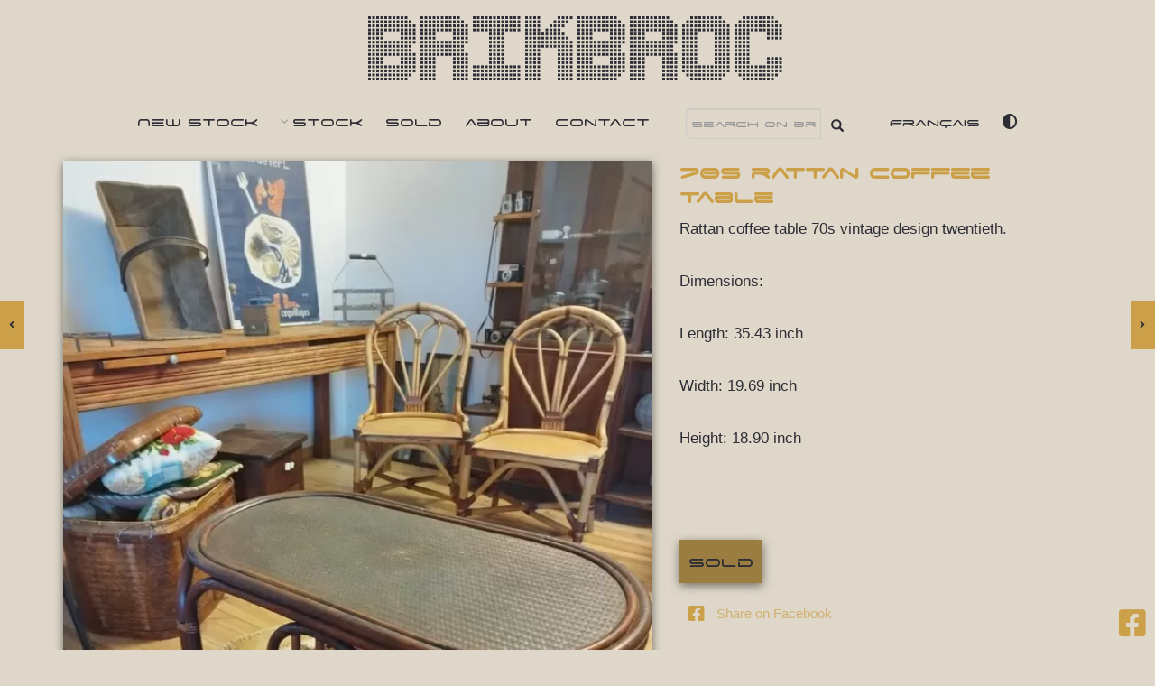

--- FILE ---
content_type: text/html; charset=UTF-8
request_url: https://www.brikbroc.com/furniture/70s-rattan-coffee-table
body_size: 13028
content:
<!DOCTYPE html>
<html lang="en" class="">

<head itemscope itemtype="https://schema.org/WebSite">
    <script async src="https://www.googletagmanager.com/gtag/js?id=G-SX2Z5HPGH2" type="e413e081d1c9d5d8db8f715e-text/javascript">
    </script>
    <script type="e413e081d1c9d5d8db8f715e-text/javascript">
    window.dataLayer = window.dataLayer || [];

    function gtag() {
        dataLayer.push(arguments);
    }
    gtag('js', new Date());

    gtag('config', 'G-SX2Z5HPGH2');
    </script>
    <script async src="https://static.brikbroc.com/js/riveted.min.js" type="e413e081d1c9d5d8db8f715e-text/javascript">
    </script>

    <meta charset="utf-8">
    <meta http-equiv="X-UA-Compatible" content="IE=edge">
    <meta name="viewport" content="width=device-width, initial-scale=1">
    <meta name="revisit-after" content="1 days">
    <meta name="expires" content="Thu, 29 Jan 2026 10:15:17">

    <meta name="robots" content="NOODP">

    <!-- Chrome, Firefox OS and Opera -->
    <meta name="theme-color" content="#cba049">
    <!-- Windows Phone -->
    <meta name="msapplication-navbutton-color" content="#cba049">
    <!-- iOS Safari -->
    <meta name="apple-mobile-web-app-status-bar-style"
        content="#cba049">

    <!-- for Google -->
    <meta name="description" content="70s rattan coffee table -  Rattan coffee table 70s vintage design twentieth.    Dimensions:    Length: 35.43 inch    Width: 19.69 inch    Height: 18.90 inch " />
    <meta name="keywords" content="vintage coffee table, rattan coffee table, old rattan coffee table, Flea market, obnline Flea market, antique dealer, collections, catering, local creations, succession, storage, empty house" />

    <meta name="author" content="Brikbroc" />
    <meta name="copyright" content="https://www.brikbroc.com" />
    <meta name="application-name" content="https://www.brikbroc.com" />

    <!-- for Facebook -->
    <meta property="fb:app_id" content="1201329286545185" />    <meta property="og:title" content="70s rattan coffee table - Furniture | Brikbroc, online flea market" />
    <meta property="og:type" content="product" />
    <meta property="og:image" content="https://www.brikbroc.com/images/70s-rattan-coffee-table.jpg" />
    <meta property="og:image:url" content="https://www.brikbroc.com/product/70s-rattan-coffee-table" />
    <meta property="og:url" content="https://www.brikbroc.com/furniture/70s-rattan-coffee-table" />
    <meta property="og:description" content="70s rattan coffee table -  Rattan coffee table 70s vintage design twentieth.    Dimensions:    Length: 35.43 inch    Width: 19.69 inch    Height: 18.90 inch " />
    <meta property="og:locale" content="en" />

    <!-- for Twitter -->
    <meta name="twitter:card" content="summary" />
    <meta name="twitter:title" content="70s rattan coffee table - Furniture | Brikbroc, online flea market" />
    <meta name="twitter:description" content="70s rattan coffee table -  Rattan coffee table 70s vintage design twentieth.    Dimensions:    Length: 35.43 inch    Width: 19.69 inch    Height: 18.90 inch " />
    <meta name="twitter:image" content="https://www.brikbroc.com/images/70s-rattan-coffee-table.jpg" />

    <meta itemprop="url" content="https://www.brikbroc.com/furniture/70s-rattan-coffee-table">


    <title>70s rattan coffee table - Furniture | Brikbroc, online flea market</title>
    <style>
    html {
        font-family: sans-serif;
        -webkit-text-size-adjust: 100%;
        -ms-text-size-adjust: 100%
    }

    body {
        margin: 0
    }

    figcaption,
    figure,
    header,
    nav,
    section {
        display: block
    }

    a {
        background-color: transparent
    }

    h1 {
        margin: .67em 0;
        font-size: 2em
    }

    img {
        border: 0
    }

    figure {
        margin: 1em 40px
    }

    button,
    input {
        margin: 0;
        font: inherit;
        color: inherit
    }

    button {
        overflow: visible
    }

    button {
        text-transform: none
    }

    button {
        -webkit-appearance: button
    }

    button::-moz-focus-inner,
    input::-moz-focus-inner {
        padding: 0;
        border: 0
    }

    input {
        line-height: normal
    }

    @font-face {
        font-family: 'Glyphicons Halflings';
        src: url(https://static.brikbroc.fr/fonts/glyphicons-halflings-regular.eot);
        src: url(https://static.brikbroc.fr/fonts/glyphicons-halflings-regular.eot?#iefix) format('embedded-opentype'), url(https://static.brikbroc.fr/fonts/glyphicons-halflings-regular.woff2) format('woff2'), url(https://static.brikbroc.fr/fonts/glyphicons-halflings-regular.woff) format('woff'), url(https://static.brikbroc.fr/fonts/glyphicons-halflings-regular.ttf) format('truetype'), url(https://static.brikbroc.fr/fonts/glyphicons-halflings-regular.svg#glyphicons_halflingsregular) format('svg')
    }

    .glyphicon {
        position: relative;
        top: 1px;
        display: inline-block;
        font-family: 'Glyphicons Halflings';
        font-style: normal;
        font-weight: 400;
        line-height: 1;
        -webkit-font-smoothing: antialiased;
        -moz-osx-font-smoothing: grayscale
    }

    .glyphicon-search:before {
        content: "\e003"
    }

    * {
        -webkit-box-sizing: border-box;
        -moz-box-sizing: border-box;
        box-sizing: border-box
    }

    :after,
    :before {
        -webkit-box-sizing: border-box;
        -moz-box-sizing: border-box;
        box-sizing: border-box
    }

    html {
        font-size: 10px
    }

    body {
        font-family: "Helvetica Neue", Helvetica, Arial, sans-serif;
        font-size: 14px;
        line-height: 1.42857143;
        color: #333;
        background-color: #fff
    }

    button,
    input {
        font-family: inherit;
        font-size: inherit;
        line-height: inherit
    }

    a {
        color: #337ab7;
        text-decoration: none
    }

    figure {
        margin: 0
    }

    img {
        vertical-align: middle
    }

    h1,
    h2 {
        font-family: inherit;
        font-weight: 500;
        line-height: 1.1;
        color: inherit
    }

    h1,
    h2 {
        margin-top: 20px;
        margin-bottom: 10px
    }

    h1 {
        font-size: 36px
    }

    h2 {
        font-size: 30px
    }

    p {
        margin: 0 0 10px
    }

    ul {
        margin-top: 0;
        margin-bottom: 10px
    }

    ul ul {
        margin-bottom: 0
    }

    .container {
        padding-right: 15px;
        padding-left: 15px;
        margin-right: auto;
        margin-left: auto
    }

    @media (min-width:768px) {
        .container {
            width: 750px
        }
    }

    @media (min-width:992px) {
        .container {
            width: 970px
        }
    }

    @media (min-width:1200px) {
        .container {
            width: 1170px
        }
    }

    .container-fluid {
        padding-right: 15px;
        padding-left: 15px;
        margin-right: auto;
        margin-left: auto
    }

    .row {
        margin-right: -15px;
        margin-left: -15px
    }

    .col-md-12 {
        position: relative;
        min-height: 1px;
        padding-right: 15px;
        padding-left: 15px
    }

    @media (min-width:992px) {
        .col-md-12 {
            float: left
        }

        .col-md-12 {
            width: 100%
        }
    }

    .form-control {
        display: block;
        width: 100%;
        height: 34px;
        padding: 6px 12px;
        font-size: 14px;
        line-height: 1.42857143;
        color: #555;
        background-color: #fff;
        background-image: none;
        border: 1px solid #ccc;
        border-radius: 4px;
        -webkit-box-shadow: inset 0 1px 1px rgba(0, 0, 0, .075);
        box-shadow: inset 0 1px 1px rgba(0, 0, 0, .075)
    }

    .form-control::-moz-placeholder {
        color: #999;
        opacity: 1
    }

    .form-control:-ms-input-placeholder {
        color: #999
    }

    .form-control::-webkit-input-placeholder {
        color: #999
    }

    .form-control::-ms-expand {
        background-color: transparent;
        border: 0
    }

    .btn {
        display: inline-block;
        padding: 6px 12px;
        margin-bottom: 0;
        font-size: 14px;
        font-weight: 400;
        line-height: 1.42857143;
        text-align: center;
        white-space: nowrap;
        vertical-align: middle;
        -ms-touch-action: manipulation;
        touch-action: manipulation;
        background-image: none;
        border: 1px solid transparent;
        border-radius: 4px
    }

    .btn-default {
        color: #333;
        background-color: #fff;
        border-color: #ccc
    }

    .collapse {
        display: none
    }

    .dropdown {
        position: relative
    }

    .dropdown-menu {
        position: absolute;
        top: 100%;
        left: 0;
        z-index: 1000;
        display: none;
        float: left;
        min-width: 160px;
        padding: 5px 0;
        margin: 2px 0 0;
        font-size: 14px;
        text-align: left;
        list-style: none;
        background-color: #fff;
        -webkit-background-clip: padding-box;
        background-clip: padding-box;
        border: 1px solid #ccc;
        border: 1px solid rgba(0, 0, 0, .15);
        border-radius: 4px;
        -webkit-box-shadow: 0 6px 12px rgba(0, 0, 0, .175);
        box-shadow: 0 6px 12px rgba(0, 0, 0, .175)
    }

    .dropdown-menu>li>a {
        display: block;
        padding: 3px 20px;
        clear: both;
        font-weight: 400;
        line-height: 1.42857143;
        color: #333;
        white-space: nowrap
    }

    .input-group {
        position: relative;
        display: table;
        border-collapse: separate
    }

    .input-group .form-control {
        position: relative;
        z-index: 2;
        float: left;
        width: 100%;
        margin-bottom: 0
    }

    .input-group .form-control,
    .input-group-btn {
        display: table-cell
    }

    .input-group-btn {
        width: 1%;
        white-space: nowrap;
        vertical-align: middle
    }

    .input-group .form-control:first-child {
        border-top-right-radius: 0;
        border-bottom-right-radius: 0
    }

    .input-group-btn:last-child>.btn {
        border-top-left-radius: 0;
        border-bottom-left-radius: 0
    }

    .input-group-btn {
        position: relative;
        font-size: 0;
        white-space: nowrap
    }

    .input-group-btn>.btn {
        position: relative
    }

    .input-group-btn:last-child>.btn {
        z-index: 2;
        margin-left: -1px
    }

    .nav {
        padding-left: 0;
        margin-bottom: 0;
        list-style: none
    }

    .nav>li {
        position: relative;
        display: block
    }

    .nav>li>a {
        position: relative;
        display: block;
        padding: 10px 15px
    }

    .nav>li>a>img {
        max-width: none
    }

    .navbar {
        position: relative;
        min-height: 50px;
        margin-bottom: 20px;
        border: 1px solid transparent
    }

    @media (min-width:768px) {
        .navbar {
            border-radius: 4px
        }
    }

    @media (min-width:768px) {
        .navbar-header {
            float: left
        }
    }

    .navbar-collapse {
        padding-right: 15px;
        padding-left: 15px;
        overflow-x: visible;
        -webkit-overflow-scrolling: touch;
        border-top: 1px solid transparent;
        -webkit-box-shadow: inset 0 1px 0 rgba(255, 255, 255, .1);
        box-shadow: inset 0 1px 0 rgba(255, 255, 255, .1)
    }

    @media (min-width:768px) {
        .navbar-collapse {
            width: auto;
            border-top: 0;
            -webkit-box-shadow: none;
            box-shadow: none
        }

        .navbar-collapse.collapse {
            display: block !important;
            height: auto !important;
            padding-bottom: 0;
            overflow: visible !important
        }

        .navbar-static-top .navbar-collapse {
            padding-right: 0;
            padding-left: 0
        }
    }

    .navbar-static-top {
        z-index: 1000;
        border-width: 0 0 1px
    }

    @media (min-width:768px) {
        .navbar-static-top {
            border-radius: 0
        }
    }

    .navbar-toggle {
        position: relative;
        float: right;
        padding: 9px 10px;
        margin-top: 8px;
        margin-right: 15px;
        margin-bottom: 8px;
        background-color: transparent;
        background-image: none;
        border: 1px solid transparent;
        border-radius: 4px
    }

    @media (min-width:768px) {
        .navbar-toggle {
            display: none
        }
    }

    .navbar-nav {
        margin: 7.5px -15px
    }

    .navbar-nav>li>a {
        padding-top: 10px;
        padding-bottom: 10px;
        line-height: 20px
    }

    @media (min-width:768px) {
        .navbar-nav {
            float: left;
            margin: 0
        }

        .navbar-nav>li {
            float: left
        }

        .navbar-nav>li>a {
            padding-top: 15px;
            padding-bottom: 15px
        }
    }

    .navbar-form {
        padding: 10px 15px;
        margin-top: 8px;
        margin-right: -15px;
        margin-bottom: 8px;
        margin-left: -15px;
        border-top: 1px solid transparent;
        border-bottom: 1px solid transparent;
        -webkit-box-shadow: inset 0 1px 0 rgba(255, 255, 255, .1), 0 1px 0 rgba(255, 255, 255, .1);
        box-shadow: inset 0 1px 0 rgba(255, 255, 255, .1), 0 1px 0 rgba(255, 255, 255, .1)
    }

    @media (min-width:768px) {
        .navbar-form .form-control {
            display: inline-block;
            width: auto;
            vertical-align: middle
        }

        .navbar-form .input-group {
            display: inline-table;
            vertical-align: middle
        }

        .navbar-form .input-group .form-control,
        .navbar-form .input-group .input-group-btn {
            width: auto
        }

        .navbar-form .input-group>.form-control {
            width: 100%
        }
    }

    @media (min-width:768px) {
        .navbar-form {
            width: auto;
            padding-top: 0;
            padding-bottom: 0;
            margin-right: 0;
            margin-left: 0;
            border: 0;
            -webkit-box-shadow: none;
            box-shadow: none
        }
    }

    .navbar-nav>li>.dropdown-menu {
        margin-top: 0;
        border-top-left-radius: 0;
        border-top-right-radius: 0
    }

    .clearfix:after,
    .clearfix:before,
    .container-fluid:after,
    .container-fluid:before,
    .container:after,
    .container:before,
    .nav:after,
    .nav:before,
    .navbar-collapse:after,
    .navbar-collapse:before,
    .navbar-header:after,
    .navbar-header:before,
    .navbar:after,
    .navbar:before,
    .row:after,
    .row:before {
        display: table;
        content: " "
    }

    .clearfix:after,
    .container-fluid:after,
    .container:after,
    .nav:after,
    .navbar-collapse:after,
    .navbar-header:after,
    .navbar:after,
    .row:after {
        clear: both
    }

    @-ms-viewport {
        width: device-width
    }


    :root {
        --color-bleuNuit: #2d2e35;
        --color-moutarde: #cba049;
        --color-cream: #dfd8ca;
        --color-white: #FFFFFF;
        --text-color: var(--color-bleuNuit);
        --main-color: var(--color-moutarde);
        --main-color-dark: var(--color-bleuNuit);
        --main-background: var(--color-cream);
        --main-title-color: var(--color-bleuNuit);
        --main-title-color-hover: var(--color-moutarde);
        --main-menu-background: var(--color-cream);
        --main-menu-color: var(--color-bleuNuit);
        --main-menu-sticky-background: var(--color-cream);
        --main-menu-sticky-color: var(--color-bleuNuit);
        --main-menu-sticky-color-hover: var(--color-moutarde);
        --main-buy-color: var(--color-bleuNuit);
        --main-buy-background: var(--color-moutarde);
        --main-buy-price-color: var(--color-moutarde);
        --main-buy-price-background: var(--color-bleuNuit)
    }

    *,
    *:after,
    *:before {
        -webkit-box-sizing: border-box;
        -moz-box-sizing: border-box;
        box-sizing: border-box
    }

    body,
    html {
        font-size: 17px;
        padding: 0;
        margin: 0
    }

    .clearfix:before,
    .clearfix:after {
        content: " ";
        display: table
    }

    .clearfix:after {
        clear: both
    }

    body {
        background-color: var(--main-background);
        color: var(--text-color)
    }

    body,
    .product-buy-price,
    .product-item-list {
        font-family: Verdana, Arial, Helvetica, sans-serif !important
    }

    .brikbroc-title {
        font-family: 'led', serif;
        font-size: 6vw;
        padding: 10px;
        color: var(--main-title-color) !important
    }

    nav,
    h1,
    h2,
    .product-item-list {
        font-family: 'spaceAge', serif
    }

    p {}

    a {
        color: var(--main-color);
        text-decoration: none
    }

    img {
        max-width: 100%;
        height: auto
    }

    .glyphicon {
        vertical-align: middle !important
    }

    h1 {
        font-size: 25px;
        font-weight: 800;
        color: var(--main-color)
    }

    h2 {
        font-size: 20px;
        color: var(--main-color)
    }

    input {}

    #search button[type="submit"] {
        background-color: transparent;
        color: var(--main-menu-color);
        border: none
    }

    #search input[type="text"] {
        background: transparent;
        color: var(--main-color-dark);
        width: 150px;
        padding: 5px
    }

    .menu-languages {
        font-size: 16px
    }

    @media (max-width:768px) {
        #search input[type="text"] {
            width: 100%
        }

        .brikbroc-title {
            font-size: 10vw;
            padding: 0;
            margin: 0
        }
    }

    .navbar .navbar-header {
        color: var(--main-menu-color)
    }

    .navbar-toggle {
        float: none;
        display: block;
        margin: auto;
        font-size: x-larger
    }

    #corner-bottom {
        position: fixed;
        right: 10px;
        bottom: 10px
    }

    body.loaded .display-on-load {
        display: none
    }

    @media (min-width:768px) {

        .collapse,
        .navbar-header {
            display: none !important
        }
    }

    .container>header {
        width: 90%;
        max-width: 1000px;
        margin: 0 auto;
        padding: 0
    }

    .container>header .brand {
        text-align: center
    }

    .grid figure figcaption {
        padding: 1em;
        color: #fff;
        text-transform: uppercase;
        -webkit-backface-visibility: hidden;
        backface-visibility: hidden;
        overflow: hidden
    }

    .grid figure figcaption::before,
    .grid figure figcaption::after {
        display: none
    }

    .grid figure figcaption,
    .grid figure figcaption>a.product-link {
        position: absolute;
        top: 0;
        left: 0;
        width: 100%;
        height: 100%
    }

    .grid figure figcaption>a.product-link {
        z-index: 997;
        text-indent: 200%;
        white-space: nowrap;
        font-size: 0;
        opacity: 0
    }

    .grid figure p {
        margin: 0
    }

    .grid figure p {
        letter-spacing: 1px;
        font-size: 68.5%
    }

    .products {
        width: 90%;
        margin: auto
    }

    .grid {
        position: relative;
        display: flex;
        flex-wrap: wrap;
        width: 100%
    }

    .grid>.product-item-list {
        display: block;
        flex: 0 1 48%;
        height: auto;
        margin: 0 1% 1vw 0;
        position: relative
    }

    .grid img {
        width: 100%;
        height: 100%;
        object-fit: cover;
        opacity: 1
    }

    .product-item-list h2 {
        display: inline-block;
        text-align: center;
        width: 100%;
        font-size: 100%;
        color: var(--main-color-dark)
    }

    figure {}

    figure.effect-steve-2 {
        z-index: auto;
        overflow: visible
    }

    figure.effect-steve-2:before,
    figure.effect-steve-2 h2:before {
        position: absolute;
        top: 0;
        left: 0;
        z-index: -1;
        width: 100%;
        height: 100%;
        background: #000;
        content: ''
    }

    figure.effect-steve-2:before {
        box-shadow: 0 3px 30px rgba(0, 0, 0, 0.8);
        opacity: 0
    }

    figure.effect-steve-2 figcaption {
        z-index: 1
    }

    figure.effect-steve-2 img {
        opacity: 1;
        -webkit-transform: perspective(1000px) translate3d(0, 0, 0);
        transform: perspective(1000px) translate3d(0, 0, 0)
    }

    figure.effect-steve-2 h2,
    figure.effect-steve-2 p {
        background: #fff;
        color: var(--main-color-dark);
        text-align: center
    }

    figure.effect-steve-2 h2 {
        position: absolute;
        bottom: 2em;
        padding: 1em;
        width: 90%;
        margin: auto;
        left: 0;
        right: 0;
        opacity: 0.8;
        font-weight: 800
    }

    figure.effect-steve-2 h2:before {
        box-shadow: 0 1px 10px rgba(0, 0, 0, 0.5);
        background: #fff
    }

    figure.effect-steve-2 p {
        position: absolute;
        bottom: 2em;
        padding: 1em;
        width: 90%;
        margin: auto;
        left: 0;
        right: 0;
        opacity: 0
    }

    @media (max-width:768px) {
        h1 {
            text-align: center;
            font-size: 20px;
            margin: 5px
        }

        h2 {
            text-align: center;
            font-size: 20px
        }

        .navbar-toggle {
            font-size: 12px;
            padding: 5px
        }

        .navbar {
            min-height: inherit
        }

        figure.effect-steve-2 figcaption {
            opacity: 0
        }

        .grid>.product-item-list {
            flex: 0 1 100% !important;
            margin: 0 0 5vw 0 !important
        }
    }

    @font-face {
        font-family: 'bpmenu';
        src: url('https://static.brikbroc.fr/fonts/bpmenu/bpmenu.eot');
        src: url('https://static.brikbroc.fr/fonts/bpmenu/bpmenu.eot?#iefix') format('embedded-opentype'), url('https://static.brikbroc.fr/fonts/bpmenu/bpmenu.woff') format('woff'), url('https://static.brikbroc.fr/fonts/bpmenu/bpmenu.ttf') format('truetype'), url('https://static.brikbroc.fr/fonts/bpmenu/bpmenu.svg#bpmenu') format('svg');
        font-weight: normal;
        font-style: normal;
        font-display: swap
    }

    .cbp-hsmenu-wrapper {
        background-color: transarent;
        margin: 0
    }

    .cbp-hsmenu-wrapper ul {
        list-style: none;
        padding: 0;
        margin: 0 auto
    }

    .cbp-hsinner {
        position: relative;
        z-index: 100
    }

    .cbp-hsmenu-wrapper .cbp-hsmenu {
        width: 90%;
        max-width: 69em;
        margin: 0 auto;
        padding: 0 1.875em;
        text-align: center;
        float: none
    }

    .cbp-hsmenu .navbar-form {
        border: none;
        box-shadow: none;
        -webkit-box-shadow: none
    }

    .cbp-hsmenu>li {
        margin-left: 1em;
        display: inline-block;
        float: none
    }

    .cbp-hsmenu>li:first-child {
        margin-left: 0
    }

    .cbp-hsmenu>li>a,
    .cbp-hsmenu>li>span {
        color: var(--main-menu-color);
        line-height: 3em;
        display: inline-block;
        position: relative;
        z-index: 10000;
        outline: none;
        text-decoration: none;
        padding: 0
    }

    .cbp-hsmenu>li>a:not(:only-child):before {
        display: inline-block;
        font-family: 'bpmenu';
        speak: none;
        font-style: normal;
        font-weight: normal;
        font-variant: normal;
        text-transform: none;
        line-height: 1;
        -webkit-font-smoothing: antialiased;
        content: "\f107";
        font-size: 80%;
        margin-right: 0.3em;
        opacity: 0.4;
        vertical-align: middle
    }

    .cbp-hssubmenu {
        position: absolute;
        width: auto;
        z-index: 0;
        text-align: left
    }

    .dropdown-menu {
        background-color: var(--main-menu-background) !important
    }

    .cbp-hssubmenu>li {
        width: 100%;
        display: inline-block;
        vertical-align: top;
        background-color: var(--main-menu-background)
    }

    .cbp-hssubmenu>li a.menu-title {
        color: var(--main-menu-sticky-color) !important
    }

    .cbp-hssubmenu>li a.menu-title span {
        display: block;
        margin-top: 10px
    }

    @media screen and (max-width:1080px) {
        .cbp-hsmenu-wrapper {
            font-size: 80%
        }

        .cbp-hssubmenu>li a.menu-title {
            color: #FFFFFF
        }
    }

    @media screen and (max-width:764px) {
        .cbp-hsmenu-wrapper {
            font-size: 80%
        }

        .cbp-hsmenu-wrapper .cbp-hsmenu {
            padding: 0;
            max-width: none;
            width: 100%
        }

        .cbp-hsmenu>li {
            border-top: none;
            text-align: center;
            margin: 0 auto;
            display: block
        }

        .cbp-hsmenu>li:first-child {
            border-top: none
        }

        .cbp-hsmenu>li>a,
        .cbp-hsmenu>li>span {
            display: block;
            text-decoration: none
        }

        .cbp-hsmenu>li>a:not(:only-child):before {
            line-height: 1.8;
            right: 0;
            position: absolute;
            font-size: 200%
        }

        .cbp-hssubmenu {
            background-color: transparent !important
        }

        .dropdown-menu {
            background-color: var(--main-menu-sticky-background) !important;
            box-shadow: 0 3px 30px rgba(0, 0, 0, 0.8) !important
        }

        .cbp-hssubmenu>li {
            background-color: transparent !important;
            width: 100%;
            text-align: center
        }

        .cbp-hssubmenu>li:nth-child(-n+6),
        .cbp-hssubmenu>li:nth-child(6n+1) {
            box-shadow: -24px 0 0 -27px #ddd, 0 -24px 0 -27px #ddd
        }

        .cbp-hssubmenu>li:nth-child(-n+3) {
            box-shadow: -24px 0 0 -27px #ddd
        }

        .cbp-hssubmenu>li:nth-child(3n+1) {
            box-shadow: 0 -24px 0 -27px #ddd
        }

        .cbp-hssubmenu>li a.menu-title {
            color: var(--main-color-dark)
        }
    }

    .fa,
    .fab,
    .fas {
        -moz-osx-font-smoothing: grayscale;
        -webkit-font-smoothing: antialiased;
        display: inline-block;
        font-style: normal;
        font-variant: normal;
        text-rendering: auto;
        line-height: 1
    }

    .fa-2x {
        font-size: 2em
    }

    .fa-spin {
        -webkit-animation: fa-spin 2s linear infinite;
        animation: fa-spin 2s linear infinite
    }

    @-webkit-keyframes fa-spin {
        0% {
            -webkit-transform: rotate(0deg);
            transform: rotate(0deg)
        }

        to {
            -webkit-transform: rotate(1turn);
            transform: rotate(1turn)
        }
    }

    @keyframes fa-spin {
        0% {
            -webkit-transform: rotate(0deg);
            transform: rotate(0deg)
        }

        to {
            -webkit-transform: rotate(1turn);
            transform: rotate(1turn)
        }
    }

    .fa-adjust:before {
        content: "\f042"
    }

    .fa-bars:before {
        content: "\f0c9"
    }

    .fa-facebook-square:before {
        content: "\f082"
    }

    .fa-spinner:before {
        content: "\f110"
    }

    @font-face {
        font-family: "Font Awesome 5 Brands";
        font-style: normal;
        font-weight: 400;
        font-display: auto;
        src: url(https://static.brikbroc.fr/fonts/webfonts/fa-brands-400.eot);
        src: url(https://static.brikbroc.fr/fonts/webfonts/fa-brands-400.eot?#iefix) format("embedded-opentype"), url(https://static.brikbroc.fr/fonts/webfonts/fa-brands-400.woff2) format("woff2"), url(https://static.brikbroc.fr/fonts/webfonts/fa-brands-400.woff) format("woff"), url(https://static.brikbroc.fr/fonts/webfonts/fa-brands-400.ttf) format("truetype"), url(https://static.brikbroc.fr/fonts/webfonts/fa-brands-400.svg#fontawesome) format("svg")
    }

    .fab {
        font-family: "Font Awesome 5 Brands"
    }

    @font-face {
        font-family: "Font Awesome 5 Free";
        font-style: normal;
        font-weight: 400;
        font-display: auto;
        src: url(https://static.brikbroc.fr/fonts/webfonts/fa-regular-400.eot);
        src: url(https://static.brikbroc.fr/fonts/webfonts/fa-regular-400.eot?#iefix) format("embedded-opentype"), url(https://static.brikbroc.fr/fonts/webfonts/fa-regular-400.woff2) format("woff2"), url(https://static.brikbroc.fr/fonts/webfonts/fa-regular-400.woff) format("woff"), url(https://static.brikbroc.fr/fonts/webfonts/fa-regular-400.ttf) format("truetype"), url(https://static.brikbroc.fr/fonts/webfonts/fa-regular-400.svg#fontawesome) format("svg")
    }

    .fab {
        font-weight: 400
    }

    @font-face {
        font-family: "Font Awesome 5 Free";
        font-style: normal;
        font-weight: 900;
        font-display: auto;
        src: url(https://static.brikbroc.fr/fonts/webfonts/fa-solid-900.eot);
        src: url(https://static.brikbroc.fr/fonts/webfonts/fa-solid-900.eot?#iefix) format("embedded-opentype"), url(https://static.brikbroc.fr/fonts/webfonts/fa-solid-900.woff2) format("woff2"), url(https://static.brikbroc.fr/fonts/webfonts/fa-solid-900.woff) format("woff"), url(https://static.brikbroc.fr/fonts/webfonts/fa-solid-900.ttf) format("truetype"), url(https://static.brikbroc.fr/fonts/webfonts/fa-solid-900.svg#fontawesome) format("svg")
    }

    .fa,
    .fas {
        font-family: "Font Awesome 5 Free"
    }

    .fa,
    .fas {
        font-weight: 900
    }
    </style>

    <base href="https://www.brikbroc.com" />

    <link rel="canonical" href="https://www.brikbroc.com/product/70s-rattan-coffee-table">

    <link rel="alternate"  href="https://www.brikbroc.fr/produit/table-basse-en-rotin-annees-70" hreflang="fr" ><link rel="alternate"  href="https://www.brikbroc.com/product/70s-rattan-coffee-table" hreflang="en" >

    <link rel="shortcut icon" type="image/x-icon"
        href="https://static.brikbroc.com/favicon.ico" />

    <link async href="https://static.brikbroc.com/css/bootstrap.min.css"
        rel="stylesheet">

    <link rel="preload" href="https://static.brikbroc.com/fonts/The Led Display St.ttf" as="font" type="font/ttf"
        crossorigin>
    <link rel="preload" href="https://static.brikbroc.com/fonts/SPACE AGE.TTF" as="font" type="font/ttf" crossorigin>
    <script src="/cdn-cgi/scripts/7d0fa10a/cloudflare-static/rocket-loader.min.js" data-cf-settings="e413e081d1c9d5d8db8f715e-|49"></script><link rel="preload"
        href="https://static.brikbroc.com/css/style.css?v=2.0.017"
        type="text/css" as="style" onload="this.onload = null; this.rel='stylesheet';" />

    <link async
        href="https://static.brikbroc.com/css/menu.css?v=2.0.017"
        rel="stylesheet">

    <link defer href="https://static.brikbroc.com/css/carousel.css" rel="stylesheet">


    <script async type="e413e081d1c9d5d8db8f715e-text/javascript" src="https://static.brikbroc.com/js/intersection-observer.js">
    </script>
    <script async type="e413e081d1c9d5d8db8f715e-text/javascript" src="https://static.brikbroc.com/js/lazyload.min.js"></script>

    <script type="e413e081d1c9d5d8db8f715e-text/javascript">
    // Set the options globally
    // to make LazyLoad self-initialize
    window.lazyLoadOptions = {
        elements_selector: ".lazy",
        load_delay: 100,
        callback_loaded: function(el) {
            ratioProductList();
            ratioThumbnails();
        }
    };
    // Listen to the initialization event
    // and get the instance of LazyLoad
    window.addEventListener(
        "LazyLoad::Initialized",
        function(event) {
            window.lazyLoadInstance = event.detail.instance;
        },
        false
    );
    /*
        var lazyLoadInstance = new LazyLoad({
            elements_selector: ".lazy",
            load_delay: 100,
            callback_loaded: function(el) {
                ratioProductList();
                ratioThumbnails();
            }
        });
    */


    var clickAction = "click";
    var isMobile = false;
    var isTablet = false;
    var isDarkMode = false;

    function setIsMobile() {
        if (/Android|webOS|iPhone|iPad|iPod|BlackBerry|IEMobile|Opera Mini/i.test(navigator.userAgent) || (navigator
                .platform === 'MacIntel' &&
                navigator.maxTouchPoints > 1)) {
            clickAction = "touchend";
            var windowWidth = Math.max(
                document.documentElement["clientWidth"],
                document.body["scrollWidth"],
                document.documentElement["scrollWidth"],
                document.body["offsetWidth"],
                document.documentElement["offsetWidth"]
            );

            var windowHeight = Math.max(
                document.documentElement["clientHeight"],
                document.body["scrollHeight"],
                document.documentElement["scrollHeight"],
                document.body["offsetHeight"],
                document.documentElement["offsetHeight"]
            );

            if (((windowWidth >= 480) && (windowHeight >= 800)) || ((windowWidth >= 800) && (windowHeight >= 480)) ||
                navigator.userAgent.match(
                    /ipad/gi)) {

                isMobile = false;
                isTablet = true;
            } else {
                isMobile = true;
            }

        } else {
            isMobile = false;
            isTablet = false;
        }

        //iOS = !!navigator.platform && /iPad|iPhone|iPod/.test(navigator.platform);
    }
    setIsMobile();
    </script>
    <!-- HTML5 Shim and Respond.js IE8 support of HTML5 elements and media queries -->
    <!-- WARNING: Respond.js doesn't work if you view the page via file:// -->
    <!--[if lt IE 9]>
            <script src="https://oss.maxcdn.com/libs/html5shiv/3.7.0/html5shiv.js"></script>
            <script src="https://oss.maxcdn.com/libs/respond.js/1.4.2/respond.min.js"></script>
        <![endif]-->

</head><body itemscope itemtype="http://schema.org/WebPage">


<div class="container">
    <header class="clearfix">
        <div class="row">
            <div class="col-md-12 brand">
                <a class="brikbroc-title" href="">Brikbroc</a>
            </div>
        </div>
    </header>
</div>
    <nav class="cbp-hsmenu-wrapper navbar navbar-static-top" id="brikbroc-navbar">
        <div class="navbar-header">
            <button type="button" class="navbar-toggle" data-toggle="collapse" data-target=".navbar-collapse">
                <i class="fa fa-bars fa-2x" aria-hidden="true"></i>
            </button>
        </div>

        <div class="cbp-hsinner collapse navbar-collapse">
            <ul class="nav navbar-nav cbp-hsmenu">
                <li><a href="/">New stock</a></li>
                <li class="dropdown">
                    <a href="#" class="dropdown-toggle" data-toggle="dropdown">Stock</a>
                    <ul class="cbp-hssubmenu dropdown-menu">
                        <li><a class="menu-title" href="https://www.brikbroc.com/stock/furniture" title="Furniture"><span>Furniture</span></a></li><li><a class="menu-title" href="https://www.brikbroc.com/stock/deco" title="Deco"><span>Deco</span></a></li><li><a class="menu-title" href="https://www.brikbroc.com/stock/vintage-french-clothes" title="Vintage french clothes"><span>Vintage french clothes</span></a></li><li><a class="menu-title" href="https://www.brikbroc.com/stock/lighting" title="Lighting"><span>Lighting</span></a></li><li><a class="menu-title" href="https://www.brikbroc.com/stock/marine" title="Marine"><span>Marine</span></a></li><li><a class="menu-title" href="https://www.brikbroc.com/stock/brikbroc" title="Brikbroc"><span>Brikbroc</span></a></li>                    </ul>
                </li>

                <li><a href="https://www.brikbroc.com/flea-market-sold-products">Sold</a></li>
                <!--<li><a href="/evenements/">Évènements</a></li>-->
                <li><a href="https://www.brikbroc.com/pages/about" title="About">About</a></li>
                <li><a href="https://www.brikbroc.com/contact">Contact</a></li>
                 <li>
                    <form class="navbar-form" role="search" method="GET" action="search/" id="search">
                        <div class="input-group">
                            <input name="q"  type="text" class="form-control" placeholder="Search on brikbroc" />
                            <span class="input-group-btn">
                                <button type="submit" class="btn btn-default">
                                <span class="glyphicon glyphicon-search"></span>
                                </button>
                            </span>
                        </div>
                    </form>
                </li>

                <li class="menu-languages">
                    <a href='https://www.brikbroc.fr/mobilier/table-basse-en-rotin-annees-70'><img style='display:none;'src='https://www.brikbroc.com/images/flags/fr.png' alt='Français'/> Français</a>                </li>

                <li>
                    <span class="toggleDarkMode" alt="Dark/Light mode"><i class="fas fa-adjust"></i></span>
                </li>
            </ul>
        </div>
    </nav>

<div class="container-fluid container-product">
    <nav class="nav-growpop">
                <a class="prev"
            href="https://www.brikbroc.com/furniture/set-of-four-wooden-chairs">
            <span class="icon-wrap"><i class="fas fa-angle-left"></i></span>
            <div>
                <span>Previous product</span>
                <h3>Set of four wooden chairs                </h3>
                <p>Furniture                </p>

                <img class="lazy" data-src="https://www.brikbroc.com/images/mini-set-of-four-wooden-chairs-1.jpg" alt="Lot de quatre chaises en bois "/>            </div>
        </a>
                <a class="next"
            href="https://www.brikbroc.com/furniture/pair-of-50s-chairs">
            <span class="icon-wrap"><i class="fas fa-angle-right"></i></span>
            <div>
                <span>Next product</span>
                <h3>Pair of 50s chairs                </h3>
                <p>Furniture                </p>

                <img class="lazy" data-src="https://www.brikbroc.com/images/mini-pair-of-50s-chairs.jpg" alt="Pair of 50s chairs"/>            </div>
        </a>
            </nav>
</div>
<section class="product container" itemscope itemtype="http://schema.org/Product">
    <div class="row">
        <h1 class="mobile-title" itemprop="name">70s rattan coffee table        </h1>
        <div class="col-sm-7 product-image">
            <div class="product-preview">
                                <a class="product-main-image" href="./detail-image/70s-rattan-coffee-table" class="display-after-load">

                                <picture>
                                  <source data-srcset="https://www.brikbroc.com/images/70s-rattan-coffee-table.webp" type="image/webp"/>
                                  <img id="70s-rattan-coffee-table" class="defaultPreview lazy"
                                  src="https://www.brikbroc.com/images/mini-70s-rattan-coffee-table.jpg"
                                  data-src="https://www.brikbroc.com/images/70s-rattan-coffee-table.jpg"
                                   alt="70s rattan coffee table" itemprop="image" data-zoom="https://www.brikbroc.com/images/large-70s-rattan-coffee-table.jpg"/>
                                </picture>

                                <div id="defaultZoom"></div>
                                 </a>
                              </div><ul class="thumbnails display-after-load"><li  details-alt="70s rattan coffee table">
                                      <a href="./detail-image/70s-rattan-coffee-table">
                                      <picture >
                                        <source srcset="https://www.brikbroc.com/images/mini-70s-rattan-coffee-table.webp" type="image/webp"/>
                                        <img class="lazy"
                                        src="https://www.brikbroc.com/images/mini-70s-rattan-coffee-table.jpg"
                                        alt="70s rattan coffee table"
                                        data-zoom="https://www.brikbroc.com/images/large-70s-rattan-coffee-table.jpg"
                                        />
                                      </picture>


                                      </a>
                                    </li><li  details-alt="70s rattan coffee table">
                                      <a href="./detail-image/70s-rattan-coffee-table-1">
                                      <picture >
                                        <source srcset="https://www.brikbroc.com/images/mini-70s-rattan-coffee-table-1.webp" type="image/webp"/>
                                        <img class="lazy"
                                        src="https://www.brikbroc.com/images/mini-70s-rattan-coffee-table-1.jpg"
                                        alt="70s rattan coffee table"
                                        data-zoom="https://www.brikbroc.com/images/large-70s-rattan-coffee-table-1.jpg"
                                        />
                                      </picture>


                                      </a>
                                    </li><li  details-alt="70s rattan coffee table">
                                      <a href="./detail-image/70s-rattan-coffee-table-2">
                                      <picture >
                                        <source srcset="https://www.brikbroc.com/images/mini-70s-rattan-coffee-table-2.webp" type="image/webp"/>
                                        <img class="lazy"
                                        src="https://www.brikbroc.com/images/mini-70s-rattan-coffee-table-2.jpg"
                                        alt="70s rattan coffee table"
                                        data-zoom="https://www.brikbroc.com/images/large-70s-rattan-coffee-table-2.jpg"
                                        />
                                      </picture>


                                      </a>
                                    </li><li  details-alt="70s rattan coffee table">
                                      <a href="./detail-image/70s-rattan-coffee-table-3">
                                      <picture >
                                        <source srcset="https://www.brikbroc.com/images/mini-70s-rattan-coffee-table-3.webp" type="image/webp"/>
                                        <img class="lazy"
                                        src="https://www.brikbroc.com/images/mini-70s-rattan-coffee-table-3.jpg"
                                        alt="70s rattan coffee table"
                                        data-zoom="https://www.brikbroc.com/images/large-70s-rattan-coffee-table-3.jpg"
                                        />
                                      </picture>


                                      </a>
                                    </li><li  details-alt="70s rattan coffee table">
                                      <a href="./detail-image/70s-rattan-coffee-table-4">
                                      <picture >
                                        <source srcset="https://www.brikbroc.com/images/mini-70s-rattan-coffee-table-4.webp" type="image/webp"/>
                                        <img class="lazy"
                                        src="https://www.brikbroc.com/images/mini-70s-rattan-coffee-table-4.jpg"
                                        alt="70s rattan coffee table"
                                        data-zoom="https://www.brikbroc.com/images/large-70s-rattan-coffee-table-4.jpg"
                                        />
                                      </picture>


                                      </a>
                                    </li><li  details-alt="70s rattan coffee table">
                                      <a href="./detail-image/70s-rattan-coffee-table-5">
                                      <picture >
                                        <source srcset="https://www.brikbroc.com/images/mini-70s-rattan-coffee-table-5.webp" type="image/webp"/>
                                        <img class="lazy"
                                        src="https://www.brikbroc.com/images/mini-70s-rattan-coffee-table-5.jpg"
                                        alt="70s rattan coffee table"
                                        data-zoom="https://www.brikbroc.com/images/large-70s-rattan-coffee-table-5.jpg"
                                        />
                                      </picture>


                                      </a>
                                    </li></ul>        </div>

        <div class="col-sm-5 product-informations">
            <h1 itemprop="name">70s rattan coffee table            </h1>
            <meta itemprop="url" content="https://www.brikbroc.com/product/70s-rattan-coffee-table" />
            <meta itemprop="image" content="https://www.brikbroc.com/images/70s-rattan-coffee-table.jpg" />

            <div itemprop="brand" itemtype="https://schema.org/Brand" itemscope>
                <meta itemprop="name" content="Brikbroc" />
            </div>

            <meta itemprop="itemCondition" content="UsedCondition" />
            <div class="description" itemprop="description">
                <p>Rattan coffee table 70s vintage design twentieth.</p><br><p> Dimensions:</p><br><p> Length: 35.43 inch</p><br><p> Width: 19.69 inch</p><br><p> Height: 18.90 inch</p>            </div>

            
            <div class="product-buy" itemprop="offers" itemscope itemtype="http://schema.org/Offer">
                <meta itemprop="availability" content="http://schema.org/OutOfStock" />
                <meta itemprop="priceCurrency" content="EUR" />
                <meta itemprop="price" content="50" />
                <meta itemprop="url" content="https://www.brikbroc.com/product/70s-rattan-coffee-table" />
                <meta itemprop="priceValidUntil" content="2099-12-31" />
                <div class="product-buy-label"><span>Sold</span>
                </div>
            </div>

            
            <a class="product-facebook-share"
                href="javascript:fbShare('https%3A%2F%2Fwww.brikbroc.com%2Fproduct%2F70s-rattan-coffee-table','70s rattan coffee table')">
                <div class="product-facebook-share-logo"><i class="fab fa-facebook-square"></i></div>
                <div class="product-facebook-share-label">
                    <span>Share on Facebook</span>
                </div>
            </a>

            
                    </div>
    </div>
</section>

<div class="container">
                    <h2>Similar items</h2>
                    <p>These other products may interest you !</p>
                        <div id="ca-container" class="ca-container">
                            <div class="ca-wrapper"><div class=" ca-item ca-item-1 product-item-list">
                                            <figure class="effect-steve">

                                            <picture>
                                              <source data-srcset="https://www.brikbroc.com/images/oval-coffee-table-2.webp" type="image/webp"/>
                                              <img class="lazy"
                                              data-src="https://www.brikbroc.com/images/oval-coffee-table-2.jpg"
                                              alt="Oval coffee table " />
                                            </picture>

                                        <figcaption>
                                            <a href="https://www.brikbroc.com/furniture/oval-coffee-table-1" class="product-link">Oval coffee table </a>
                                            <p>
                                                <a href="https://www.brikbroc.com/furniture/oval-coffee-table-1"><i class="fas fa-info-circle"></i></a>
                                                <a href="https://www.brikbroc.com/buy/oval-coffee-table-1"><i class="fas fa-shopping-cart"></i></a>
                                                <a href="javascript:fbShare('https://www.brikbroc.com/furniture/oval-coffee-table-1', 'Oval coffee table ')"><i class="fab fa-facebook-square"></i></a>
                                            </p>
                                        </figcaption>

                                        </figure>
                                                    <a class="title" href="https://www.brikbroc.com/furniture/oval-coffee-table-1" >Oval coffee table </a>
                                        <a class="price" href="https://www.brikbroc.com/furniture/oval-coffee-table-1" >60€</a>
                                    </div><div class=" ca-item ca-item-2 product-item-list">
                                            <figure class="effect-steve">

                                            <picture>
                                              <source data-srcset="https://www.brikbroc.com/images/coffee-table-or-hi-fi-tv-unit.webp" type="image/webp"/>
                                              <img class="lazy"
                                              data-src="https://www.brikbroc.com/images/coffee-table-or-hi-fi-tv-unit.jpg"
                                              alt="Coffee table or hi-fi TV unit " />
                                            </picture>

                                        <figcaption>
                                            <a href="https://www.brikbroc.com/furniture/coffee-table-or-hi-fi-tv-unit" class="product-link">Coffee table or hi-fi TV unit </a>
                                            <p>
                                                <a href="https://www.brikbroc.com/furniture/coffee-table-or-hi-fi-tv-unit"><i class="fas fa-info-circle"></i></a>
                                                <a href="https://www.brikbroc.com/buy/coffee-table-or-hi-fi-tv-unit"><i class="fas fa-shopping-cart"></i></a>
                                                <a href="javascript:fbShare('https://www.brikbroc.com/furniture/coffee-table-or-hi-fi-tv-unit', 'Coffee table or hi-fi TV unit ')"><i class="fab fa-facebook-square"></i></a>
                                            </p>
                                        </figcaption>

                                        </figure>
                                                    <a class="title" href="https://www.brikbroc.com/furniture/coffee-table-or-hi-fi-tv-unit" >Coffee table or hi-fi TV unit </a>
                                        <a class="price" href="https://www.brikbroc.com/furniture/coffee-table-or-hi-fi-tv-unit" >90€</a>
                                    </div><div class=" ca-item ca-item-3 product-item-list">
                                            <figure class="effect-steve">

                                            <picture>
                                              <source data-srcset="https://www.brikbroc.com/images/alstom-train-drawing-table.webp" type="image/webp"/>
                                              <img class="lazy"
                                              data-src="https://www.brikbroc.com/images/alstom-train-drawing-table.jpg"
                                              alt="Alstom train drawing table" />
                                            </picture>

                                        <figcaption>
                                            <a href="https://www.brikbroc.com/furniture/alstom-train-drawing-table" class="product-link">Alstom train drawing table</a>
                                            <p>
                                                <a href="https://www.brikbroc.com/furniture/alstom-train-drawing-table"><i class="fas fa-info-circle"></i></a>
                                                <a href="https://www.brikbroc.com/buy/alstom-train-drawing-table"><i class="fas fa-shopping-cart"></i></a>
                                                <a href="javascript:fbShare('https://www.brikbroc.com/furniture/alstom-train-drawing-table', 'Alstom train drawing table')"><i class="fab fa-facebook-square"></i></a>
                                            </p>
                                        </figcaption>

                                        </figure>
                                                    <a class="title" href="https://www.brikbroc.com/furniture/alstom-train-drawing-table" >Alstom train drawing table</a>
                                        <a class="price" href="https://www.brikbroc.com/furniture/alstom-train-drawing-table" >90€</a>
                                    </div><div class=" ca-item ca-item-4 product-item-list">
                                            <figure class="effect-steve">

                                            <picture>
                                              <source data-srcset="https://www.brikbroc.com/images/brass-and-glass-side-table.webp" type="image/webp"/>
                                              <img class="lazy"
                                              data-src="https://www.brikbroc.com/images/brass-and-glass-side-table.jpg"
                                              alt="Brass and glass side table" />
                                            </picture>

                                        <figcaption>
                                            <a href="https://www.brikbroc.com/furniture/brass-and-glass-side-table" class="product-link">Brass and glass side table</a>
                                            <p>
                                                <a href="https://www.brikbroc.com/furniture/brass-and-glass-side-table"><i class="fas fa-info-circle"></i></a>
                                                <a href="https://www.brikbroc.com/buy/brass-and-glass-side-table"><i class="fas fa-shopping-cart"></i></a>
                                                <a href="javascript:fbShare('https://www.brikbroc.com/furniture/brass-and-glass-side-table', 'Brass and glass side table')"><i class="fab fa-facebook-square"></i></a>
                                            </p>
                                        </figcaption>

                                        </figure>
                                                    <a class="title" href="https://www.brikbroc.com/furniture/brass-and-glass-side-table" >Brass and glass side table</a>
                                        <a class="price" href="https://www.brikbroc.com/furniture/brass-and-glass-side-table" >40€</a>
                                    </div><div class=" ca-item ca-item-5 product-item-list">
                                            <figure class="effect-steve">

                                            <picture>
                                              <source data-srcset="https://www.brikbroc.com/images/1960s-side-table.webp" type="image/webp"/>
                                              <img class="lazy"
                                              data-src="https://www.brikbroc.com/images/1960s-side-table.jpg"
                                              alt="1960s side table " />
                                            </picture>

                                        <figcaption>
                                            <a href="https://www.brikbroc.com/furniture/1960s-side-table" class="product-link">1960s side table </a>
                                            <p>
                                                <a href="https://www.brikbroc.com/furniture/1960s-side-table"><i class="fas fa-info-circle"></i></a>
                                                <a href="https://www.brikbroc.com/buy/1960s-side-table"><i class="fas fa-shopping-cart"></i></a>
                                                <a href="javascript:fbShare('https://www.brikbroc.com/furniture/1960s-side-table', '1960s side table ')"><i class="fab fa-facebook-square"></i></a>
                                            </p>
                                        </figcaption>

                                        </figure>
                                                    <a class="title" href="https://www.brikbroc.com/furniture/1960s-side-table" >1960s side table </a>
                                        <a class="price" href="https://www.brikbroc.com/furniture/1960s-side-table" >35€</a>
                                    </div><div class=" ca-item ca-item-6 product-item-list">
                                            <figure class="effect-steve">

                                            <picture>
                                              <source data-srcset="https://www.brikbroc.com/images/antique-pine-table-3.webp" type="image/webp"/>
                                              <img class="lazy"
                                              data-src="https://www.brikbroc.com/images/antique-pine-table-3.jpg"
                                              alt="Antique pine table" />
                                            </picture>

                                        <figcaption>
                                            <a href="https://www.brikbroc.com/furniture/antique-pine-table" class="product-link">Antique pine table</a>
                                            <p>
                                                <a href="https://www.brikbroc.com/furniture/antique-pine-table"><i class="fas fa-info-circle"></i></a>
                                                <a href="https://www.brikbroc.com/buy/antique-pine-table"><i class="fas fa-shopping-cart"></i></a>
                                                <a href="javascript:fbShare('https://www.brikbroc.com/furniture/antique-pine-table', 'Antique pine table')"><i class="fab fa-facebook-square"></i></a>
                                            </p>
                                        </figcaption>

                                        </figure>
                                                    <a class="title" href="https://www.brikbroc.com/furniture/antique-pine-table" >Antique pine table</a>
                                        <a class="price" href="https://www.brikbroc.com/furniture/antique-pine-table" >80€</a>
                                    </div><div class=" ca-item ca-item-7 product-item-list">
                                            <figure class="effect-steve">

                                            <picture>
                                              <source data-srcset="https://www.brikbroc.com/images/20th-century-design-table-with-compass-legs.webp" type="image/webp"/>
                                              <img class="lazy"
                                              data-src="https://www.brikbroc.com/images/20th-century-design-table-with-compass-legs.jpg"
                                              alt="20th century design table with compass legs" />
                                            </picture>

                                        <figcaption>
                                            <a href="https://www.brikbroc.com/furniture/20th-century-design-table-with-compass-legs" class="product-link">20th century design table with compass legs</a>
                                            <p>
                                                <a href="https://www.brikbroc.com/furniture/20th-century-design-table-with-compass-legs"><i class="fas fa-info-circle"></i></a>
                                                <a href="https://www.brikbroc.com/buy/20th-century-design-table-with-compass-legs"><i class="fas fa-shopping-cart"></i></a>
                                                <a href="javascript:fbShare('https://www.brikbroc.com/furniture/20th-century-design-table-with-compass-legs', '20th century design table with compass legs')"><i class="fab fa-facebook-square"></i></a>
                                            </p>
                                        </figcaption>

                                        </figure>
                                                    <a class="title" href="https://www.brikbroc.com/furniture/20th-century-design-table-with-compass-legs" >20th century design table with compass legs</a>
                                        <a class="price" href="https://www.brikbroc.com/furniture/20th-century-design-table-with-compass-legs" >150€</a>
                                    </div><div class=" ca-item ca-item-8 product-item-list">
                                            <figure class="effect-steve">

                                            <picture>
                                              <source data-srcset="https://www.brikbroc.com/images/19th-century-italian-marquetry-table.webp" type="image/webp"/>
                                              <img class="lazy"
                                              data-src="https://www.brikbroc.com/images/19th-century-italian-marquetry-table.jpg"
                                              alt="19th Century Italian Marquetry Table" />
                                            </picture>

                                        <figcaption>
                                            <a href="https://www.brikbroc.com/furniture/19th-century-italian-marquetry-table" class="product-link">19th Century Italian Marquetry Table</a>
                                            <p>
                                                <a href="https://www.brikbroc.com/furniture/19th-century-italian-marquetry-table"><i class="fas fa-info-circle"></i></a>
                                                <a href="https://www.brikbroc.com/buy/19th-century-italian-marquetry-table"><i class="fas fa-shopping-cart"></i></a>
                                                <a href="javascript:fbShare('https://www.brikbroc.com/furniture/19th-century-italian-marquetry-table', '19th Century Italian Marquetry Table')"><i class="fab fa-facebook-square"></i></a>
                                            </p>
                                        </figcaption>

                                        </figure>
                                                    <a class="title" href="https://www.brikbroc.com/furniture/19th-century-italian-marquetry-table" >19th Century Italian Marquetry Table</a>
                                        <a class="price" href="https://www.brikbroc.com/furniture/19th-century-italian-marquetry-table" >250€</a>
                                    </div><div class=" ca-item ca-item-9 product-item-list">
                                            <figure class="effect-steve">

                                            <picture>
                                              <source data-srcset="https://www.brikbroc.com/images/bedside-table-painted-white.webp" type="image/webp"/>
                                              <img class="lazy"
                                              data-src="https://www.brikbroc.com/images/bedside-table-painted-white.jpg"
                                              alt="Bedside table painted white" />
                                            </picture>

                                        <figcaption>
                                            <a href="https://www.brikbroc.com/furniture/bedside-table-painted-white" class="product-link">Bedside table painted white</a>
                                            <p>
                                                <a href="https://www.brikbroc.com/furniture/bedside-table-painted-white"><i class="fas fa-info-circle"></i></a>
                                                <a href="https://www.brikbroc.com/buy/bedside-table-painted-white"><i class="fas fa-shopping-cart"></i></a>
                                                <a href="javascript:fbShare('https://www.brikbroc.com/furniture/bedside-table-painted-white', 'Bedside table painted white')"><i class="fab fa-facebook-square"></i></a>
                                            </p>
                                        </figcaption>

                                        </figure>
                                                    <a class="title" href="https://www.brikbroc.com/furniture/bedside-table-painted-white" >Bedside table painted white</a>
                                        <a class="price" href="https://www.brikbroc.com/furniture/bedside-table-painted-white" >50€</a>
                                    </div>
                             </div>
                        </div></div>

<div class="breadCrumb" itemscope itemtype="http://schema.org/BreadcrumbList">
    <span itemprop="itemListElement" itemscope itemtype="http://schema.org/ListItem">
        <a itemprop="item" href="https://www.brikbroc.com"><span itemprop="name">Brikbroc</span></a>
        <meta itemprop="position" content="1" />
    </span>
        > <span itemprop="itemListElement" itemscope itemtype="http://schema.org/ListItem">
        <a itemprop="item" href="https://www.brikbroc.com/stock/furniture"><span
                itemprop="name">Furniture</span></a>
        <meta itemprop="position" content="2" />
    </span>

    > <span itemprop="itemListElement" itemscope itemtype="http://schema.org/ListItem">
        <a itemprop="item"
            href="https://www.brikbroc.com/furniture/70s-rattan-coffee-table"><span
                itemprop="name">70s rattan coffee table</span></a>
        <meta itemprop="position" content="3" />
    </span>
    </div>

<script type="e413e081d1c9d5d8db8f715e-text/javascript" src="https://static.brikbroc.com/js/jquery.min.js"></script>
<script type="e413e081d1c9d5d8db8f715e-text/javascript" src="https://static.brikbroc.com/js/bootstrap.min.js"></script>



<script type="e413e081d1c9d5d8db8f715e-text/javascript">

    $body = $("body");

    var isForcedDarkMode = false;
            var isForcedDarkModeValue = 'light';
    $(window).on("load", function() {
        $body.addClass("loaded");
    });
    /*Product list ratio*/
    function ratioProductList(){
        var cw = $('.product-item-list figure');

        cw.css({
            'height': cw.width()*1 + 'px'
        });
    }

    function ratioMenuLinkList(){
        var cw = $('.cbp-hssubmenu > li a');

        cw.css({
            'height': cw.width() + 'px'
        });
    }

    function ratioThumbnails(){
        var cw = $('.thumbnails > li');

        cw.css({
            'height': cw.width() + 'px'
        });

    }

    function ratioSimilarProductThumbnails(){
        var cw = $('#ca-container .effect-steve');

        cw.css({
            'height': cw.width() + 'px'
        });

    }


    function detectDarkMode(){
        if(isForcedDarkMode){
            isDarkMode = isForcedDarkModeValue;
        }
        else{
            if (window.matchMedia && window.matchMedia('(prefers-color-scheme: dark)').matches) {
                isDarkMode = "dark";
            }
            setForcedDarkMode(isDarkMode);
        }

        if(isDarkMode == "dark"){
            $("html").addClass("darkMode");

            $("img[src-dark]").attr("src",function() {
                return $(this).attr("src-dark");
            });
        }
        else{
            $("html").removeClass("darkMode");
            $("img[src-light]").attr("src",function() {
                return $(this).attr("src-light");
            });
        }
    }



    ratioProductList();
    ratioThumbnails();
     detectDarkMode();

    $(window).on("load", function() {
        detectDarkMode();
    });


    function setForcedDarkMode(status){
        var status = (typeof status !== 'undefined') ? status : false;
        isForcedDarkMode = true;
        isForcedDarkModeValue = status;

        $.post("api.php", {action:"setDarkMode", darkMode:isForcedDarkModeValue});
        detectDarkMode();
    }


     $(function () {
         $(window).on("resize scroll",function(e){
            ratioProductList();
//            ratioMenuLinkList();
            ratioThumbnails();
            setIsMobile();
        });

        $(document).on(clickAction, '.toggleDarkMode', function (e) {
            if(isDarkMode == "dark"){
                setForcedDarkMode("light");
            }
            else{
                setForcedDarkMode("dark");
            }
        });

    });



    $(function () {
        $('.products').on("mouseenter", ".product-item-list", function() {
            $(".product-item-list").not(this).addClass("notHover");
            //.removeClass("hidden");
            // $("p").addClass("hidden");
        }).on("mouseleave", "div", function(){
            $(".product-item-list").removeClass("notHover");
        });

        $(document).on(clickAction, '.cbp-hsmenu .dropdown-menu', function (e) {
          e.stopPropagation();
        });

    });

</script>

<script type="e413e081d1c9d5d8db8f715e-text/javascript">
    function fbShare(url, title) {
        window.open('https://www.facebook.com/sharer/sharer.php?u='+url,'facebook-share-dialog',"width=626, height=436");
    }

</script>

<script type="e413e081d1c9d5d8db8f715e-text/javascript">
;( function( $, window, document, undefined )
{
    'use strict';

    var s = document.body || document.documentElement, s = s.style;
    if( s.webkitFlexWrap == '' || s.msFlexWrap == '' || s.flexWrap == '' ) return true;

    var $list       = $( '.list' ),
        $items      = $list.find( '.list__item' ),
        setHeights  = function()
        {
            $items.css( 'height', 'auto' );

            var perRow = Math.floor( $list.width() / $items.width() );
            if( perRow == null || perRow < 2 ) return true;

            for( var i = 0, j = $items.length; i < j; i += perRow )
            {
                var maxHeight   = 0,
                    $row        = $items.slice( i, i + perRow );

                $row.each( function()
                {
                    var itemHeight = parseInt( $( this ).outerHeight() );
                    if ( itemHeight > maxHeight ) maxHeight = itemHeight;
                });
                $row.css( 'height', maxHeight );
            }
        };

    setHeights();
    $( window ).on( 'resize', setHeights );
    $list.find( 'img' ).on( 'load', setHeights );

})( jQuery, window, document );
</script>



<script type="e413e081d1c9d5d8db8f715e-text/javascript">
    var bricBrocNavBar = $('#brikbroc-navbar');
    var bricBrocSubMenuIsOpen = false;
    var bricBrocNavBarDefaultTopPosition = 0;

    bricBrocNavBar.affix({
        offset: {
            top: $('header').outerHeight()
        }
    });


    function sticky_relocate() {
        var window_top = $(window).scrollTop();
        var div_top = $("header").outerHeight();

        if (bricBrocSubMenuIsOpen) {
            if (window_top <= div_top) {
                bricBrocNavBar.removeAttr('style');
                bricBrocNavBarDefaultTopPosition = bricBrocNavBar.offset().top;
                return false;
            }

            if (window_top < bricBrocNavBarDefaultTopPosition) {
                bricBrocNavBar.css({
                    position: "absolute",
                    top: window_top
                });
                bricBrocNavBarDefaultTopPosition = bricBrocNavBar.offset().top;
            } else if (window_top > bricBrocNavBarDefaultTopPosition) {
                bricBrocNavBar.css({
                    position: "absolute",
                    top: bricBrocNavBarDefaultTopPosition
                });
            }

        } else {
            bricBrocNavBar.removeAttr('style');
        }



    }

    $(function () {
//        bricBrocNavBarDefaultTopPosition = bricBrocNavBar.offset().top;
//        $(window).scroll(sticky_relocate);
//        sticky_relocate();
    });






$(document).ready(function() {
    function toggleNavbarMethod() {
        if ($(window).width() > 768) {
            $('.navbar .dropdown').on('mouseover', function(){
                $('.dropdown-toggle', this).trigger(clickAction);
            }).on('mouseout', function(){
                $('.dropdown-toggle', this).trigger(clickAction);
            });
        }
        else {
            $('.navbar .dropdown').off('mouseover').off('mouseout');
        }
    }
    toggleNavbarMethod();
    $(window).resize(toggleNavbarMethod);
});
</script>

<script type="e413e081d1c9d5d8db8f715e-text/javascript" src="https://static.brikbroc.com/js/jquery.easing.min.js">
</script>
<script type="e413e081d1c9d5d8db8f715e-text/javascript" src="https://static.brikbroc.com/js/jquery.mousewheel.js">
</script>
<script type="e413e081d1c9d5d8db8f715e-text/javascript" src="https://static.brikbroc.com/js/jquery.contentcarousel.js">
</script>
<script type="e413e081d1c9d5d8db8f715e-text/javascript" src="https://static.brikbroc.com/js/Drift.min.js">
</script>
<script type="e413e081d1c9d5d8db8f715e-text/javascript">
jQuery.fn.extend({
    live: function(event, callback) {
        if (this.selector) {
            jQuery(document).on(event, this.selector, callback);
        }
    }
});

$('#ca-container').contentcarousel();
</script>


<script type="e413e081d1c9d5d8db8f715e-text/javascript">
$('.product-preview a').on(clickAction, function(e) {
    e.preventDefault();
});


$('.thumbnails li').on(clickAction, function(e) {
    e.preventDefault();
    if (!isMobile) {
        //$('.product-preview picture').trigger('zoom.destroy');
        //$(".zoomImg").remove();
    }

    var thumbnailPicture = $(this).find('picture');

    thumbnailPicture.find('source').each(function() {
        //$(this).attr('data-srcset',$(this).attr('srcset').replace('mini-',''));
        $(this).attr('srcset', $(this).attr('srcset').replace('mini-', ''));
    });

    thumbnailPicture.find('img').each(function() {
        $(this).attr('src', $(this).attr('src').replace('mini-', ''));
        $(this).removeClass('loaded');
    });

    $('.product-preview picture').html(thumbnailPicture.html());


    if (!isMobile) {

        //console.log("ok "+thumbnailPicture.replace('mini-','large-'));
        //$('.product-preview picture').zoom({url: $(this).attr("zoom-src")});
    }

});


var options = {
    // Whether the inline ZoomPane should stay inside
    // the bounds of its image.
    containInline: true,
    paneContainer: document.querySelector("#defaultZoom"),
    zoomFactor: 2

};


$(document).ready(function() {

        if (!isMobile) {
        var drift = new Drift(document.querySelector(".defaultPreview"), options);
    }
    //echo '$(".product-preview picture").zoom({url: "'.Config::$url_site.'/images/large-'.$product->images[0]['url_'.$language->get_locale()].'"});';
    

});
</script>
        <div id="corner-bottom">
            <a class="display-after-load" href="https://fr-fr.facebook.com/BrikbrocMN" target="_blank"
                title="Brikbroc, flea market in France">
                <i class="fab fa-facebook-square fa-2x"></i>
            </a>
            <i class="display-on-load fas fa-spinner fa-spin fa-2x"></i>
        </div>


        <footer>
            <div class="container">
                <span class="footer-credit">
                    https://www.brikbroc.com - <a
                        href="https://www.brikbroc.com">Online Flea market</a> -
                    <a href="https://www.brikbroc.com/legal-notice"
                        title="mentions légales">Legal Notice</a> -


                    Translation: <a href='https://www.brikbroc.fr/mobilier/table-basse-en-rotin-annees-70'><img style='' src='https://www.brikbroc.com/images/flags/fr.png' alt='Brocante en ligne'/> Brocante en ligne</a> -
                    Site created by <a href="http://www.thdev.fr" target="_blank"
                        title="TH - Création de sites internet, Référencement et Web Marketing"><img
                            src="https://www.thdev.fr/images/TH-developpement-site-internet-www-thdev-fr-17.png"
                            src-light="https://www.thdev.fr/images/TH-developpement-site-internet-www-thdev-fr-17.png"
                            src-dark="https://www.thdev.fr/images/TH-developpement-site-internet-www-thdev-fr.png"
                            alt="TH - Création de sites internet, Référencement et Web Marketing" /></a>
                </span>
            </div>
        </footer>
        <div id="fb-root"></div>
        <script type="e413e081d1c9d5d8db8f715e-text/javascript">
(function(d, s, id) {
    var js, fjs = d.getElementsByTagName(s)[0];
    if (d.getElementById(id)) return;
    js = d.createElement(s);
    js.id = id;
    js.src = "https://connect.facebook.net/en_US/sdk.js#xfbml=1&version=v3.0";
    fjs.parentNode.insertBefore(js, fjs);
}(document, 'script', 'facebook-jssdk'));
        </script>

        <link defer href="https://static.brikbroc.com/css/fxfullwidth.css" rel="stylesheet">
        <link defer href="https://static.brikbroc.com/css/all.min.css" rel="stylesheet">
        <!--load all styles -->



                <script src="/cdn-cgi/scripts/7d0fa10a/cloudflare-static/rocket-loader.min.js" data-cf-settings="e413e081d1c9d5d8db8f715e-|49" defer></script><script defer src="https://static.cloudflareinsights.com/beacon.min.js/vcd15cbe7772f49c399c6a5babf22c1241717689176015" integrity="sha512-ZpsOmlRQV6y907TI0dKBHq9Md29nnaEIPlkf84rnaERnq6zvWvPUqr2ft8M1aS28oN72PdrCzSjY4U6VaAw1EQ==" data-cf-beacon='{"version":"2024.11.0","token":"b4e039fed72f47379ef922962b82c590","r":1,"server_timing":{"name":{"cfCacheStatus":true,"cfEdge":true,"cfExtPri":true,"cfL4":true,"cfOrigin":true,"cfSpeedBrain":true},"location_startswith":null}}' crossorigin="anonymous"></script>
</body>

        </html>

--- FILE ---
content_type: text/html; charset=UTF-8
request_url: https://www.brikbroc.com/api.php
body_size: -675
content:
{"response":"KO"}

--- FILE ---
content_type: text/css
request_url: https://static.brikbroc.com/css/fxfullwidth.css
body_size: 2117
content:
.fxSoftScale .navOutNext{-webkit-animation:scaleUp 1.5s forwards cubic-bezier(0.7, 0, 0.3, 1);animation:scaleUp 1.5s forwards cubic-bezier(0.7, 0, 0.3, 1);}
.fxSoftScale .navInNext{-webkit-animation:scaleDownUp 1.5s forwards cubic-bezier(0.7, 0, 0.3, 1);animation:scaleDownUp 1.5s forwards cubic-bezier(0.7, 0, 0.3, 1);}
.fxSoftScale .navOutPrev{-webkit-animation:scaleDown 1.5s forwards cubic-bezier(0.7, 0, 0.3, 1);animation:scaleDown 1.5s forwards cubic-bezier(0.7, 0, 0.3, 1);}
.fxSoftScale .navInPrev{-webkit-animation:scaleUpDown 1.5s forwards cubic-bezier(0.7, 0, 0.3, 1);animation:scaleUpDown 1.5s forwards cubic-bezier(0.7, 0, 0.3, 1);}
@-webkit-keyframes scaleUp{from{}
to{-webkit-transform:scale(1.2);opacity:0;}
}
@keyframes scaleUp{from{}
to{-webkit-transform:scale(1.2);transform:scale(1.2);opacity:0;}
}
@-webkit-keyframes scaleDownUp{from{opacity:0;-webkit-transform:scale(0.9);}
to{opacity:1;-webkit-transform:scale(1);}
}
@keyframes scaleDownUp{from{opacity:0;-webkit-transform:scale(0.9);transform:scale(0.9);}
to{opacity:1;-webkit-transform:scale(1);transform:scale(1);}
}
@-webkit-keyframes scaleDown{from{}
to{opacity:0;-webkit-transform:scale(0.9);}
}
@keyframes scaleDown{from{}
to{opacity:0;-webkit-transform:scale(0.9);transform:scale(0.9);}
}
@-webkit-keyframes scaleUpDown{from{-webkit-transform:scale(1.2);}
to{opacity:1;-webkit-transform:scale(1);}
}
@keyframes scaleUpDown{from{-webkit-transform:scale(1.2);transform:scale(1.2);}
to{opacity:1;-webkit-transform:scale(1);transform:scale(1);}
}
.fxPressAway .navOutNext{-webkit-animation:slideOutScaleRight 1.2s forwards cubic-bezier(0.7, 0, 0.3, 1);animation:slideOutScaleRight 1.2s forwards cubic-bezier(0.7, 0, 0.3, 1);}
.fxPressAway .navInNext{opacity:1;-webkit-animation:slideInFromLeft 1.2s forwards cubic-bezier(0.7, 0, 0.3, 1);animation:slideInFromLeft 1.2s forwards cubic-bezier(0.7, 0, 0.3, 1);}
.fxPressAway .navOutPrev{-webkit-animation:slideOutScaleLeft 1.2s forwards cubic-bezier(0.7, 0, 0.3, 1);animation:slideOutScaleLeft 1.2s forwards cubic-bezier(0.7, 0, 0.3, 1);}
.fxPressAway .navInPrev{opacity:1;-webkit-animation:slideInFromRight 1.2s forwards cubic-bezier(0.7, 0, 0.3, 1);animation:slideInFromRight 1.2s forwards cubic-bezier(0.7, 0, 0.3, 1);}
@-webkit-keyframes slideOutScaleRight{from{}
to{-webkit-transform:translateX(100%) scale(0.9);opacity:0;}
}
@keyframes slideOutScaleRight{from{}
to{-webkit-transform:translateX(100%) scale(0.9);transform:translateX(100%) scale(0.9);opacity:0;}
}
@-webkit-keyframes slideInFromLeft{from{-webkit-transform:translateX(-100%);}
to{-webkit-transform:translateX(0);}
}
@keyframes slideInFromLeft{from{-webkit-transform:translateX(-100%);transform:translateX(-100%);}
to{-webkit-transform:translateX(0);transform:translateX(0);}
}
@-webkit-keyframes slideOutScaleLeft{from{}
to{-webkit-transform:translateX(-100%) scale(0.9);opacity:0;}
}
@keyframes slideOutScaleLeft{from{}
to{-webkit-transform:translateX(-100%) scale(0.9);transform:translateX(-100%) scale(0.9);opacity:0;}
}
@-webkit-keyframes slideInFromRight{from{-webkit-transform:translateX(100%);}
to{-webkit-transform:translateX(0);}
}
@keyframes slideInFromRight{from{-webkit-transform:translateX(100%);transform:translateX(100%);}
to{-webkit-transform:translateX(0);transform:translateX(0);}
}
.fxSideSwing .navOutNext{-webkit-animation:slideOutScaleRight 1.2s forwards;animation:slideOutScaleRight 1.2s forwards;-webkit-animation-timing-function:cubic-bezier(1, 0, 0, 1);-webkit-animation-timing-function:cubic-bezier(1, -0.2, 0, 1);animation-timing-function:cubic-bezier(1, -0.2, 0, 1);}
.fxSideSwing .navInNext{opacity:1;-webkit-animation:slideInFromLeft 1.2s forwards;animation:slideInFromLeft 1.2s forwards;-webkit-animation-timing-function:cubic-bezier(1, 0, 0, 1);-webkit-animation-timing-function:cubic-bezier(1, -0.2, 0, 1);animation-timing-function:cubic-bezier(1, -0.2, 0, 1);}
.fxSideSwing .navOutPrev{-webkit-animation:slideOutScaleLeft 1.2s forwards;animation:slideOutScaleLeft 1.2s forwards;-webkit-animation-timing-function:cubic-bezier(1, 0, 0, 1);-webkit-animation-timing-function:cubic-bezier(1, -0.2, 0, 1);animation-timing-function:cubic-bezier(1, -0.2, 0, 1);}
.fxSideSwing .navInPrev{opacity:1;-webkit-animation:slideInFromRight 1.2s forwards;animation:slideInFromRight 1.2s forwards;-webkit-animation-timing-function:cubic-bezier(1, 0, 0, 1);-webkit-animation-timing-function:cubic-bezier(1, -0.2, 0, 1);animation-timing-function:cubic-bezier(1, -0.2, 0, 1);}
.fxFortuneWheel .itemwrap{-webkit-perspective:1600px;perspective:1600px;}
.fxFortuneWheel .navOutNext{-webkit-animation:slideOutScaleRight 1.2s forwards cubic-bezier(0.7, 0, 0.3, 1);animation:slideOutScaleRight 1.2s forwards cubic-bezier(0.7, 0, 0.3, 1);}
.fxFortuneWheel .navInNext{-webkit-transform-origin:100% 50%;transform-origin:100% 50%;-webkit-animation:rotateInFromLeft 1.2s forwards cubic-bezier(0.7, 0, 0.3, 1);animation:rotateInFromLeft 1.2s forwards cubic-bezier(0.7, 0, 0.3, 1);}
.fxFortuneWheel .navOutPrev{-webkit-animation:slideOutScaleLeft 1.2s forwards cubic-bezier(0.7, 0, 0.3, 1);animation:slideOutScaleLeft 1.2s forwards cubic-bezier(0.7, 0, 0.3, 1);}
.fxFortuneWheel .navInPrev{-webkit-transform-origin:0% 50%;transform-origin:0% 50%;-webkit-animation:rotateInFromRight 1.2s forwards cubic-bezier(0.7, 0, 0.3, 1);animation:rotateInFromRight 1.2s forwards cubic-bezier(0.7, 0, 0.3, 1);}
@-webkit-keyframes rotateInFromLeft{from{-webkit-transform:translateX(-100%) rotateY(-55deg);}
to{-webkit-transform:translateX(0) rotateY(0deg);opacity:1;}
}
@keyframes rotateInFromLeft{from{-webkit-transform:translateX(-100%) rotateY(-55deg);transform:translateX(-100%) rotateY(-55deg);}
to{-webkit-transform:translateX(0) rotateY(0deg);transform:translateX(0) rotateY(0deg);opacity:1;}
}
@-webkit-keyframes rotateInFromRight{from{-webkit-transform:translateX(100%) rotateY(55deg);}
to{-webkit-transform:translateX(0) rotateY(0deg);opacity:1;}
}
@keyframes rotateInFromRight{from{-webkit-transform:translateX(100%) rotateY(55deg);transform:translateX(100%) rotateY(55deg);}
to{-webkit-transform:translateX(0) rotateY(0deg);transform:translateX(0) rotateY(0deg);opacity:1;}
}
.fxSwipe .navOutNext{-webkit-animation:decreaseHeight 0.8s forwards ease-in-out;animation:decreaseHeight 0.8s forwards ease-in-out;}
.fxSwipe .navInNext{-webkit-animation:show 0.8s forwards ease-in-out;animation:show 0.8s forwards ease-in-out;}
.fxSwipe .navOutPrev{-webkit-animation:hide 0.8s forwards ease-in-out;animation:hide 0.8s forwards ease-in-out;}
.fxSwipe .navInPrev{z-index:1001;opacity:1;-webkit-animation:increaseHeight 0.8s forwards ease-in-out;animation:increaseHeight 0.8s forwards ease-in-out;}
@-webkit-keyframes decreaseHeight{from{}
to{height:0;}
}
@keyframes decreaseHeight{from{}
to{height:0;}
}
@-webkit-keyframes show{0%{opacity:0;}
1%,100%{opacity:1;}
}
@keyframes show{0%{opacity:0;}
1%,100%{opacity:1;}
}
@-webkit-keyframes hide{0%,99%{opacity:1;}
100%{opacity:0;}
}
@keyframes hide{0%,99%{opacity:1;}
100%{opacity:0;}
}
@-webkit-keyframes increaseHeight{from{height:0;}
to{height:100%;}
}
@keyframes increaseHeight{from{height:0;}
to{height:100%;}
}
.fxPushReveal .navOutNext{opacity:1;-webkit-animation:slideOutBottom 0.7s forwards ease-in-out;animation:slideOutBottom 0.7s forwards ease-in-out;}
.fxPushReveal .navInNext{opacity:1;-webkit-animation:slideInHalfFromTop 0.7s forwards ease-in-out;animation:slideInHalfFromTop 0.7s forwards ease-in-out;}
.fxPushReveal .navOutPrev{opacity:1;-webkit-animation:slideOutHalfTop 0.7s forwards ease-in-out;animation:slideOutHalfTop 0.7s forwards ease-in-out;}
.fxPushReveal .navInPrev{opacity:1;z-index:1001;-webkit-animation:slideInFromBottom 0.7s forwards ease-in-out;animation:slideInFromBottom 0.7s forwards ease-in-out;}
@-webkit-keyframes slideOutBottom{from{}
to{-webkit-transform:translateY(100%);}
}
@keyframes slideOutBottom{from{}
to{-webkit-transform:translateY(100%);transform:translateY(100%);}
}
@-webkit-keyframes slideInHalfFromTop{from{-webkit-transform:translateY(-50%);}
to{-webkit-transform:translateY(0);}
}
@keyframes slideInHalfFromTop{from{-webkit-transform:translateY(-50%);transform:translateY(-50%);}
to{-webkit-transform:translateY(0);transform:translateY(0);}
}
@-webkit-keyframes slideOutHalfTop{from{}
to{-webkit-transform:translateY(-50%);}
}
@keyframes slideOutHalfTop{from{}
to{-webkit-transform:translateY(-50%);transform:translateY(-50%);}
}
@-webkit-keyframes slideInFromBottom{from{-webkit-transform:translateY(100%);}
to{-webkit-transform:translateY(0);}
}
@keyframes slideInFromBottom{from{-webkit-transform:translateY(100%);transform:translateY(100%);}
to{-webkit-transform:translateY(0);transform:translateY(0);}
}
.fxSnapIn .navOutNext{-webkit-animation:slideOutLeft 0.5s forwards ease-in;animation:slideOutLeft 0.5s forwards ease-in;}
.fxSnapIn .navInNext{z-index:1001;opacity:1;-webkit-animation:slideFromRightFast 0.5s forwards cubic-bezier(0.7, 0, 0.3, 1);animation:slideFromRightFast 0.5s forwards cubic-bezier(0.7, 0, 0.3, 1);}
.fxSnapIn .navOutPrev{-webkit-animation:slideOutRight 0.5s forwards ease-in;animation:slideOutRight 0.5s forwards ease-in;}
.fxSnapIn .navInPrev{z-index:1001;opacity:1;-webkit-animation:slideFromLeftFast 0.5s forwards cubic-bezier(0.7, 0, 0.3, 1);animation:slideFromLeftFast 0.5s forwards cubic-bezier(0.7, 0, 0.3, 1);}
.fxSnapIn li::after{content:'';position:absolute;top:0;left:0;width:100%;height:100%;opacity:0;pointer-events:none;background-color:rgba(0,0,0,0.8);transition:opacity 0.4s 0.1s ease-in;}
.fxSnapIn .navOutPrev::after,
.fxSnapIn .navOutNext::after{opacity:1;}
@-webkit-keyframes slideOutLeft{from{}
to{-webkit-transform:translateX(-10%);}
}
@keyframes slideOutLeft{from{}
to{-webkit-transform:translateX(-10%);transform:translateX(-10%);}
}
@-webkit-keyframes slideFromRightFast{0%,50%{-webkit-transform:translateX(100%);}
100%{-webkit-transform:translateX(0%);}
}
@keyframes slideFromRightFast{0%,50%{-webkit-transform:translateX(100%);transform:translateX(100%);}
100%{-webkit-transform:translateX(0%);transform:translateX(0%);}
}
@-webkit-keyframes slideOutRight{from{}
to{-webkit-transform:translateX(10%);}
}
@keyframes slideOutRight{from{}
to{-webkit-transform:translateX(10%);transform:translateX(10%);}
}
@-webkit-keyframes slideFromLeftFast{0%,50%{-webkit-transform:translateX(-100%);}
100%{-webkit-transform:translateX(0%);}
}
@keyframes slideFromLeftFast{0%,50%{-webkit-transform:translateX(-100%);transform:translateX(-100%);}
100%{-webkit-transform:translateX(0%);transform:translateX(0%);}
}
.fxLetMeIn .itemwrap{-webkit-perspective:1600px;perspective:1600px;}
.fxLetMeIn .navOutNext{-webkit-transform-origin:0% 50%;transform-origin:0% 50%;-webkit-animation:rotateOutRight 0.5s forwards ease-in-out;animation:rotateOutRight 0.5s forwards ease-in-out;}
.fxLetMeIn .navInNext{z-index:1001;opacity:1;-webkit-animation:slideFromRightFast 0.5s forwards ease;animation:slideFromRightFast 0.5s forwards ease;}
.fxLetMeIn .navOutPrev{-webkit-transform-origin:100% 0%;transform-origin:100% 0%;-webkit-animation:rotateOutLeft 0.5s forwards ease-in-out;animation:rotateOutLeft 0.5s forwards ease-in-out;}
.fxLetMeIn .navInPrev{z-index:1001;opacity:1;-webkit-animation:slideFromLeftFast 0.5s forwards ease;animation:slideFromLeftFast 0.5s forwards ease;}
.fxLetMeIn li::after{content:'';position:absolute;top:0;left:0;width:100%;height:100%;opacity:0;pointer-events:none;background-color:rgba(0,0,0,0.6);transition:opacity 0.5s ease-in-out;}
.fxLetMeIn .navOutPrev::after,
.fxLetMeIn .navOutNext::after{opacity:1;}
@-webkit-keyframes rotateOutRight{from{}
to{-webkit-transform:rotateY(10deg);}
}
@keyframes rotateOutRight{from{}
to{-webkit-transform:rotateY(10deg);transform:rotateY(10deg);}
}
@-webkit-keyframes rotateOutLeft{from{}
to{-webkit-transform:rotateY(-10deg);}
}
@keyframes rotateOutLeft{from{}
to{-webkit-transform:rotateY(-10deg);transform:rotateY(-10deg);}
}
.fxStickIt .itemwrap{-webkit-perspective:1600px;perspective:1600px;}
.fxStickIt .navOutNext{-webkit-transform-origin:50% 0%;transform-origin:50% 0%;-webkit-animation:rotateBottomSideOut 0.8s forwards ease-in;animation:rotateBottomSideOut 0.8s forwards ease-in;}
.fxStickIt .navInNext{z-index:1001;opacity:1;-webkit-animation:slideInFromBottomDelayed 0.8s forwards;animation:slideInFromBottomDelayed 0.8s forwards;}
.fxStickIt .navOutPrev{opacity:1;-webkit-animation:slideOutToBottom 0.8s forwards;animation:slideOutToBottom 0.8s forwards;}
.fxStickIt .navInPrev{-webkit-transform-origin:50% 0%;transform-origin:50% 0%;-webkit-animation:rotateBottomSideIn 0.8s 0.1s forwards ease-in;animation:rotateBottomSideIn 0.8s 0.1s forwards ease-in;}
@-webkit-keyframes rotateBottomSideOut{from{}
40%{-webkit-transform:rotateX(-15deg);-webkit-animation-timing-function:ease-out;}
100%{opacity:0;-webkit-transform:scale(0.8) translateZ(-200px);}
}
@keyframes rotateBottomSideOut{from{}
40%{-webkit-transform:rotateX(-15deg);transform:rotateX(-15deg);-webkit-animation-timing-function:ease-out;animation-timing-function:ease-out;}
100%{opacity:0;-webkit-transform:scale(0.8) translateZ(-200px);transform:scale(0.8) translateZ(-200px);}
}
@-webkit-keyframes slideInFromBottomDelayed{0%, 30%{-webkit-transform:translateY(100%);}
100%{-webkit-transform:translateY(0);}
}
@keyframes slideInFromBottomDelayed{0%, 30%{-webkit-transform:translateY(100%);transform:translateY(100%);}
100%{-webkit-transform:translateY(0);transform:translateY(0);}
}
@-webkit-keyframes rotateBottomSideIn{0%{opacity:0;-webkit-transform:scale(0.8) translateZ(-200px);}
60%{-webkit-transform:scale(1) translateZ(0) rotateX(-15deg);-webkit-animation-timing-function:ease-out;}
100%{opacity:1;-webkit-transform:scale(1) translateZ(0) rotateX(0deg);}
}
@keyframes rotateBottomSideIn{0%{opacity:0;-webkit-transform:scale(0.8) translateZ(-200px);transform:scale(0.8) translateZ(-200px);}
60%{-webkit-transform:scale(1) translateZ(0) rotateX(-15deg);transform:scale(1) translateZ(0) rotateX(-15deg);-webkit-animation-timing-function:ease-out;animation-timing-function:ease-out;}
100%{opacity:1;-webkit-transform:scale(1) translateZ(0) rotateX(0deg);transform:scale(1) translateZ(0) rotateX(0deg);}
}
.fxArchiveMe .navOutNext{-webkit-animation:scaleHalfDown 0.7s forwards cubic-bezier(0.7, 0, 0.3, 1);animation:scaleHalfDown 0.7s forwards cubic-bezier(0.7, 0, 0.3, 1);}
.fxArchiveMe .navInNext{z-index:1001;opacity:1;-webkit-animation:slideInFromBottom 0.7s forwards cubic-bezier(0.7, 0, 0.3, 1);animation:slideInFromBottom 0.7s forwards cubic-bezier(0.7, 0, 0.3, 1);}
.fxArchiveMe .navOutPrev{-webkit-animation:slideOutToBottom 0.7s forwards cubic-bezier(0.7, 0, 0.3, 1);animation:slideOutToBottom 0.7s forwards cubic-bezier(0.7, 0, 0.3, 1);}
.fxArchiveMe .navInPrev{-webkit-animation:scaleHalfUp 0.7s forwards cubic-bezier(0.7, 0, 0.3, 1);animation:scaleHalfUp 0.7s forwards cubic-bezier(0.7, 0, 0.3, 1);}
.fxArchiveMe li::before,
.fxArchiveMe li::after{content:'';position:absolute;top:0;left:0;width:100%;height:100%;pointer-events:none;background-color:rgba(0,0,0,0.7);transition:opacity 0.7s cubic-bezier(0.7, 0, 0.3, 1);}
.fxArchiveMe li::after,
.fxArchiveMe .navOutNext::before{opacity:1;}
.fxArchiveMe li::before,
.fxArchiveMe li.current::after,
.fxArchiveMe .navInNext::after,
.fxArchiveMe .navInPrev::after{opacity:0;}
.fxArchiveMe .navInNext::after{transition:none;}
@-webkit-keyframes scaleHalfDown{from{}
to{-webkit-transform:scale(0.6);opacity:0;}
}
@keyframes scaleHalfDown{from{}
to{-webkit-transform:scale(0.6);transform:scale(0.6);opacity:0;}
}
@-webkit-keyframes slideOutToBottom{from{}
to{-webkit-transform:translateY(100%);}
}
@keyframes slideOutToBottom{from{}
to{-webkit-transform:translateY(100%);transform:translateY(100%);}
}
@-webkit-keyframes scaleHalfUp{from{opacity:0;-webkit-transform:scale(0.6);}
to{opacity:1;-webkit-transform:scale(1);}
}
@keyframes scaleHalfUp{from{opacity:0;-webkit-transform:scale(0.6);transform:scale(0.6);}
to{opacity:1;-webkit-transform:scale(1);transform:scale(1);}
}
.fxVGrowth .navOutNext{-webkit-animation:scaleDown 0.6s forwards cubic-bezier(0.6, 0, 0.4, 1);animation:scaleDown 0.6s forwards cubic-bezier(0.6, 0, 0.4, 1);}
.fxVGrowth .navInNext{z-index:1001;opacity:1;-webkit-transform-origin:50% 100%;transform-origin:50% 100%;-webkit-animation:maximize 0.6s forwards cubic-bezier(0.6, 0, 0.4, 1);animation:maximize 0.6s forwards cubic-bezier(0.6, 0, 0.4, 1);}
.fxVGrowth .navOutPrev{-webkit-animation:scaleDown 0.6s forwards cubic-bezier(0.6, 0, 0.4, 1);animation:scaleDown 0.6s forwards cubic-bezier(0.6, 0, 0.4, 1);}
.fxVGrowth .navInPrev{z-index:1001;opacity:1;-webkit-transform-origin:50% 0%;transform-origin:50% 0%;-webkit-animation:maximize 0.6s forwards cubic-bezier(0.6, 0, 0.4, 1);animation:maximize 0.6s forwards cubic-bezier(0.6, 0, 0.4, 1);}
@-webkit-keyframes maximize{from{-webkit-transform:scale(0);}
to{-webkit-transform:scale(1);}
}
@keyframes maximize{from{-webkit-transform:scale(0);transform:scale(0);}
to{-webkit-transform:scale(1);transform:scale(1);}
}
.fxSlideBehind .itemwrap{-webkit-perspective:1000px;perspective:1000px;}
.fxSlideBehind .navOutNext{-webkit-animation:hideLeft 0.8s forwards;animation:hideLeft 0.8s forwards;}
.fxSlideBehind .navInNext{-webkit-animation:showRight 0.8s forwards;animation:showRight 0.8s forwards;}
.fxSlideBehind .navOutPrev{-webkit-animation:hideRight 0.8s forwards;animation:hideRight 0.8s forwards;}
.fxSlideBehind .navInPrev{-webkit-animation:showLeft 0.8s forwards;animation:showLeft 0.8s forwards;}
@-webkit-keyframes hideLeft{0%{-webkit-transform:translateZ(0px);}
40%{-webkit-transform:translate(0, -40%) scale(0.8) rotateX(-20deg);z-index:9999;}
100%{opacity:1;-webkit-transform:translateZ(-400px);}
}
@keyframes hideLeft{0%{-webkit-transform:translateZ(0px);transform:translateZ(0px);}
40%{-webkit-transform:translate(0, -40%) scale(0.8) rotateX(-20deg);transform:translate(0, -40%) scale(0.8) rotateX(-20deg);z-index:9999;}
100%{opacity:1;-webkit-transform:translateZ(-400px);transform:translateZ(-400px);}
}
@-webkit-keyframes showRight{0%{-webkit-transform:translateZ(-400px);opacity:1;}
40%{-webkit-transform:translate(0, 40%) scale(0.8) rotateX(20deg);opacity:1;}
41%{-webkit-transform:translate(0, 40%) scale(0.8) rotateX(20deg);opacity:1;z-index:9999;}
100%{-webkit-transform:translateZ(0px);opacity:1;z-index:9999;}
}
@keyframes showRight{0%{-webkit-transform:translateZ(-400px);transform:translateZ(-400px);opacity:1;}
40%{-webkit-transform:translate(0, 40%) scale(0.8) rotateX(20deg);transform:translate(0, 40%) scale(0.8) rotateX(20deg);opacity:1;}
41%{-webkit-transform:translate(0, 40%) scale(0.8) rotateX(20deg);transform:translate(0, 40%) scale(0.8) rotateX(20deg);opacity:1;z-index:9999;}
100%{-webkit-transform:translateZ(0px);transform:translateZ(0px);opacity:1;z-index:9999;}
}
@-webkit-keyframes hideRight{0%{-webkit-transform:translateZ(0px);}
40%{-webkit-transform:translate(0, 40%) scale(0.8) rotateX(20deg);z-index:9999;}
100%{opacity:1;-webkit-transform:translateZ(-400px);}
}
@keyframes hideRight{0%{-webkit-transform:translateZ(0px);transform:translateZ(0px);}
40%{-webkit-transform:translate(0, 40%) scale(0.8) rotateX(20deg);transform:translate(0, 40%) scale(0.8) rotateX(20deg);z-index:9999;}
100%{opacity:1;-webkit-transform:translateZ(-400px);transform:translateZ(-400px);}
}
@-webkit-keyframes showLeft{0%{-webkit-transform:translateZ(-400px);opacity:1;}
40%{-webkit-transform:translate(0, -40%) scale(0.8) rotateX(-20deg);opacity:1;}
41%{-webkit-transform:translate(0, -40%) scale(0.8) rotateX(-20deg);opacity:1;z-index:9999;}
100%{-webkit-transform:translateZ(0px);opacity:1;z-index:9999;}
}
@keyframes showLeft{0%{-webkit-transform:translateZ(-400px);transform:translateZ(-400px);opacity:1;}
40%{-webkit-transform:translate(0, -40%) scale(0.8) rotateX(-20deg);transform:translate(0, -40%) scale(0.8) rotateX(-20deg);opacity:1;}
41%{-webkit-transform:translate(0, -40%) scale(0.8) rotateX(-20deg);transform:translate(0, -40%) scale(0.8) rotateX(-20deg);opacity:1;z-index:9999;}
100%{-webkit-transform:translateZ(0px);transform:translateZ(0px);opacity:1;z-index:9999;}
}
.fxSoftPulse .navOutPrev,
.fxSoftPulse .navOutNext{-webkit-animation:scaleUpFadeOut 0.8s forwards ease-in;animation:scaleUpFadeOut 0.8s forwards ease-in;}
.fxSoftPulse .navInPrev,
.fxSoftPulse .navInNext{-webkit-animation:scaleDownFadeIn 0.8s forwards ease-out;animation:scaleDownFadeIn 0.8s forwards ease-out;}
@-webkit-keyframes scaleUpFadeOut{from{}
50%{-webkit-transform:scale(1.2);opacity:1;}
75%{-webkit-transform:scale(1.1);opacity:0;}
100%{-webkit-transform:scale(1);opacity:0;}
}
@keyframes scaleUpFadeOut{from{}
50%{-webkit-transform:scale(1.2);transform:scale(1.2);opacity:1;}
75%{-webkit-transform:scale(1.1);transform:scale(1.1);opacity:0;}
100%{-webkit-transform:scale(1);transform:scale(1);opacity:0;}
}
@-webkit-keyframes scaleDownFadeIn{from{}
50%{opacity:1;-webkit-transform:scale(1.2);}
100%{opacity:1;-webkit-transform:scale(1);}
}
@keyframes scaleDownFadeIn{from{}
50%{opacity:1;-webkit-transform:scale(1.2);transform:scale(1.2);}
100%{opacity:1;-webkit-transform:scale(1);transform:scale(1);}
}
.fxEarthquake .navOutNext{opacity:1;-webkit-animation:shakeSlideBottom 1s 0.1s forwards;animation:shakeSlideBottom 1s 0.1s forwards;}
.fxEarthquake .navInNext{-webkit-animation:pushFromTop 1s 0.1s forwards;animation:pushFromTop 1s 0.1s forwards;}
.fxEarthquake .navOutPrev{opacity:1;-webkit-animation:shakeSlideTop 1s 0.1s forwards;animation:shakeSlideTop 1s 0.1s forwards;}
.fxEarthquake .navInPrev{opacity:1;-webkit-animation:pushFromBottom 1s 0.1s forwards;animation:pushFromBottom 1s 0.1s forwards;}
.fxEarthquake li::after{content:'';position:absolute;top:0;left:0;width:100%;height:100%;opacity:0;pointer-events:none;background-color:rgba(0,0,0,0.3);transition:opacity 0.5s;}
.fxEarthquake .navOutPrev::after,
.fxEarthquake .navOutNext::after{opacity:1;}
@-webkit-keyframes shakeSlideBottom{0%{-webkit-transform:translate(0px, 0px) rotate(0deg);}
2%{-webkit-transform:translate(-1px, -1px) rotate(-0.5deg);}
4%{-webkit-transform:translate(-1px, -1px) rotate(-0.5deg);}
6%{-webkit-transform:translate(0px, 0px) rotate(-0.5deg);}
8%{-webkit-transform:translate(-1px, -1px) rotate(-0.5deg);}
10%{-webkit-transform:translate(-1px, -1px) rotate(-0.5deg);}
12%{-webkit-transform:translate(0px, 0px) rotate(-0.5deg);}
14%{-webkit-transform:translate(-1px, -1px) rotate(-0.5deg);}
16%{-webkit-transform:translate(0px, 0px) rotate(-0.5deg);}
18%{-webkit-transform:translate(0px, -1px) rotate(-0.5deg);}
20%{-webkit-transform:translate(0px, -1px) rotate(-0.5deg);}
22%{-webkit-transform:translate(0px, -1px) rotate(-0.5deg);}
24%{-webkit-transform:translate(-1px, 0px) rotate(-0.5deg);}
26%{-webkit-transform:translate(0px, 0px) rotate(-0.5deg);}
28%{-webkit-transform:translate(-1px, 0px) rotate(-0.5deg);}
30%{-webkit-transform:translate(0px, -1px) rotate(-0.5deg);}
32%{-webkit-transform:translate(-1px, 0px) rotate(-0.5deg);}
34%{-webkit-transform:translate(0px, -1px) rotate(-0.5deg);}
36%{-webkit-transform:translate(0px, 0px) rotate(-0.5deg);}
38%{-webkit-transform:translate(-1px, -1px) rotate(-0.5deg);}
40%{-webkit-transform:translate(0px, 0px) rotate(-0.5deg);}
42%{-webkit-transform:translate(-1px, 0px) rotate(-0.5deg);}
44%{-webkit-transform:translate(0px, -1px) rotate(-0.5deg);}
46%{-webkit-transform:translate(-1px, -1px) rotate(-0.5deg);}
48%{-webkit-transform:translate(-1px, -1px) rotate(-0.5deg);}
50%{-webkit-transform:translate(0px, -1px) rotate(-0.5deg);}
52%{-webkit-transform:translate(-1px, 0px) rotate(-0.5deg);}
54%{-webkit-transform:translate(0px, -1px) rotate(-0.5deg);}
56%{-webkit-transform:translate(-1px, -1px) rotate(-0.5deg);}
58%{-webkit-transform:translate(0px, 0px) rotate(-0.5deg);}
60%{-webkit-transform:translate(-1px, 0px) rotate(-0.5deg);}
62%{-webkit-transform:translate(-1px, -1px) rotate(-0.5deg);}
64%{-webkit-transform:translate(0px, -1px) rotate(-0.5deg);}
66%{-webkit-transform:translate(-1px, -1px) rotate(-0.5deg);}
68%{-webkit-transform:translate(-1px, 0px) rotate(-0.5deg);}
70%{-webkit-transform:translate(0px, 0px) rotate(-0.5deg);}
100%{-webkit-transform:translateY(100%);}
}
@keyframes shakeSlideBottom{0%{-webkit-transform:translate(0px, 0px) rotate(0deg);transform:translate(0px, 0px) rotate(0deg);}
2%{-webkit-transform:translate(-1px, -1px) rotate(-0.5deg);transform:translate(-1px, -1px) rotate(-0.5deg);}
4%{-webkit-transform:translate(-1px, -1px) rotate(-0.5deg);transform:translate(-1px, -1px) rotate(-0.5deg);}
6%{-webkit-transform:translate(0px, 0px) rotate(-0.5deg);transform:translate(0px, 0px) rotate(-0.5deg);}
8%{-webkit-transform:translate(-1px, -1px) rotate(-0.5deg);transform:translate(-1px, -1px) rotate(-0.5deg);}
10%{-webkit-transform:translate(-1px, -1px) rotate(-0.5deg);transform:translate(-1px, -1px) rotate(-0.5deg);}
12%{-webkit-transform:translate(0px, 0px) rotate(-0.5deg);transform:translate(0px, 0px) rotate(-0.5deg);}
14%{-webkit-transform:translate(-1px, -1px) rotate(-0.5deg);transform:translate(-1px, -1px) rotate(-0.5deg);}
16%{-webkit-transform:translate(0px, 0px) rotate(-0.5deg);transform:translate(0px, 0px) rotate(-0.5deg);}
18%{-webkit-transform:translate(0px, -1px) rotate(-0.5deg);transform:translate(0px, -1px) rotate(-0.5deg);}
20%{-webkit-transform:translate(0px, -1px) rotate(-0.5deg);transform:translate(0px, -1px) rotate(-0.5deg);}
22%{-webkit-transform:translate(0px, -1px) rotate(-0.5deg);transform:translate(0px, -1px) rotate(-0.5deg);}
24%{-webkit-transform:translate(-1px, 0px) rotate(-0.5deg);transform:translate(-1px, 0px) rotate(-0.5deg);}
26%{-webkit-transform:translate(0px, 0px) rotate(-0.5deg);transform:translate(0px, 0px) rotate(-0.5deg);}
28%{-webkit-transform:translate(-1px, 0px) rotate(-0.5deg);transform:translate(-1px, 0px) rotate(-0.5deg);}
30%{-webkit-transform:translate(0px, -1px) rotate(-0.5deg);transform:translate(0px, -1px) rotate(-0.5deg);}
32%{-webkit-transform:translate(-1px, 0px) rotate(-0.5deg);transform:translate(-1px, 0px) rotate(-0.5deg);}
34%{-webkit-transform:translate(0px, -1px) rotate(-0.5deg);transform:translate(0px, -1px) rotate(-0.5deg);}
36%{-webkit-transform:translate(0px, 0px) rotate(-0.5deg);transform:translate(0px, 0px) rotate(-0.5deg);}
38%{-webkit-transform:translate(-1px, -1px) rotate(-0.5deg);transform:translate(-1px, -1px) rotate(-0.5deg);}
40%{-webkit-transform:translate(0px, 0px) rotate(-0.5deg);transform:translate(0px, 0px) rotate(-0.5deg);}
42%{-webkit-transform:translate(-1px, 0px) rotate(-0.5deg);transform:translate(-1px, 0px) rotate(-0.5deg);}
44%{-webkit-transform:translate(0px, -1px) rotate(-0.5deg);transform:translate(0px, -1px) rotate(-0.5deg);}
46%{-webkit-transform:translate(-1px, -1px) rotate(-0.5deg);transform:translate(-1px, -1px) rotate(-0.5deg);}
48%{-webkit-transform:translate(-1px, -1px) rotate(-0.5deg);transform:translate(-1px, -1px) rotate(-0.5deg);}
50%{-webkit-transform:translate(0px, -1px) rotate(-0.5deg);transform:translate(0px, -1px) rotate(-0.5deg);}
52%{-webkit-transform:translate(-1px, 0px) rotate(-0.5deg);transform:translate(-1px, 0px) rotate(-0.5deg);}
54%{-webkit-transform:translate(0px, -1px) rotate(-0.5deg);transform:translate(0px, -1px) rotate(-0.5deg);}
56%{-webkit-transform:translate(-1px, -1px) rotate(-0.5deg);transform:translate(-1px, -1px) rotate(-0.5deg);}
58%{-webkit-transform:translate(0px, 0px) rotate(-0.5deg);transform:translate(0px, 0px) rotate(-0.5deg);}
60%{-webkit-transform:translate(-1px, 0px) rotate(-0.5deg);transform:translate(-1px, 0px) rotate(-0.5deg);}
62%{-webkit-transform:translate(-1px, -1px) rotate(-0.5deg);transform:translate(-1px, -1px) rotate(-0.5deg);}
64%{-webkit-transform:translate(0px, -1px) rotate(-0.5deg);transform:translate(0px, -1px) rotate(-0.5deg);}
66%{-webkit-transform:translate(-1px, -1px) rotate(-0.5deg);transform:translate(-1px, -1px) rotate(-0.5deg);}
68%{-webkit-transform:translate(-1px, 0px) rotate(-0.5deg);transform:translate(-1px, 0px) rotate(-0.5deg);}
70%{-webkit-transform:translate(0px, 0px) rotate(-0.5deg);transform:translate(0px, 0px) rotate(-0.5deg);}
100%{-webkit-transform:translateY(100%);transform:translateY(100%);}
}
@-webkit-keyframes pushFromTop{0%, 70%{opacity:0;-webkit-transform:translateY(-100%);}
100%{opacity:1;-webkit-transform:translateY(0);}
}
@keyframes pushFromTop{0%, 70%{opacity:0;-webkit-transform:translateY(-100%);transform:translateY(-100%);}
100%{opacity:1;-webkit-transform:translateY(0);transform:translateY(0);}
}
@-webkit-keyframes shakeSlideTop{0%{-webkit-transform:translate(0px, 0px) rotate(0deg);}
2%{-webkit-transform:translate(-1px, -1px) rotate(-0.5deg);}
4%{-webkit-transform:translate(-1px, -1px) rotate(-0.5deg);}
6%{-webkit-transform:translate(0px, 0px) rotate(-0.5deg);}
8%{-webkit-transform:translate(-1px, -1px) rotate(-0.5deg);}
10%{-webkit-transform:translate(-1px, -1px) rotate(-0.5deg);}
12%{-webkit-transform:translate(0px, 0px) rotate(-0.5deg);}
14%{-webkit-transform:translate(-1px, -1px) rotate(-0.5deg);}
16%{-webkit-transform:translate(0px, 0px) rotate(-0.5deg);}
18%{-webkit-transform:translate(0px, -1px) rotate(-0.5deg);}
20%{-webkit-transform:translate(0px, -1px) rotate(-0.5deg);}
22%{-webkit-transform:translate(0px, -1px) rotate(-0.5deg);}
24%{-webkit-transform:translate(-1px, 0px) rotate(-0.5deg);}
26%{-webkit-transform:translate(0px, 0px) rotate(-0.5deg);}
28%{-webkit-transform:translate(-1px, 0px) rotate(-0.5deg);}
30%{-webkit-transform:translate(0px, -1px) rotate(-0.5deg);}
32%{-webkit-transform:translate(-1px, 0px) rotate(-0.5deg);}
34%{-webkit-transform:translate(0px, -1px) rotate(-0.5deg);}
36%{-webkit-transform:translate(0px, 0px) rotate(-0.5deg);}
38%{-webkit-transform:translate(-1px, -1px) rotate(-0.5deg);}
40%{-webkit-transform:translate(0px, 0px) rotate(-0.5deg);}
42%{-webkit-transform:translate(-1px, 0px) rotate(-0.5deg);}
44%{-webkit-transform:translate(0px, -1px) rotate(-0.5deg);}
46%{-webkit-transform:translate(-1px, -1px) rotate(-0.5deg);}
48%{-webkit-transform:translate(-1px, -1px) rotate(-0.5deg);}
50%{-webkit-transform:translate(0px, -1px) rotate(-0.5deg);}
52%{-webkit-transform:translate(-1px, 0px) rotate(-0.5deg);}
54%{-webkit-transform:translate(0px, -1px) rotate(-0.5deg);}
56%{-webkit-transform:translate(-1px, -1px) rotate(-0.5deg);}
58%{-webkit-transform:translate(0px, 0px) rotate(-0.5deg);}
60%{-webkit-transform:translate(-1px, 0px) rotate(-0.5deg);}
62%{-webkit-transform:translate(-1px, -1px) rotate(-0.5deg);}
64%{-webkit-transform:translate(0px, -1px) rotate(-0.5deg);}
66%{-webkit-transform:translate(-1px, -1px) rotate(-0.5deg);}
68%{-webkit-transform:translate(-1px, 0px) rotate(-0.5deg);}
70%{-webkit-transform:translate(0px, 0px) rotate(-0.5deg);}
100%{-webkit-transform:translateY(-100%);}
}
@keyframes shakeSlideTop{0%{-webkit-transform:translate(0px, 0px) rotate(0deg);transform:translate(0px, 0px) rotate(0deg);}
2%{-webkit-transform:translate(-1px, -1px) rotate(-0.5deg);transform:translate(-1px, -1px) rotate(-0.5deg);}
4%{-webkit-transform:translate(-1px, -1px) rotate(-0.5deg);transform:translate(-1px, -1px) rotate(-0.5deg);}
6%{-webkit-transform:translate(0px, 0px) rotate(-0.5deg);transform:translate(0px, 0px) rotate(-0.5deg);}
8%{-webkit-transform:translate(-1px, -1px) rotate(-0.5deg);transform:translate(-1px, -1px) rotate(-0.5deg);}
10%{-webkit-transform:translate(-1px, -1px) rotate(-0.5deg);transform:translate(-1px, -1px) rotate(-0.5deg);}
12%{-webkit-transform:translate(0px, 0px) rotate(-0.5deg);transform:translate(0px, 0px) rotate(-0.5deg);}
14%{-webkit-transform:translate(-1px, -1px) rotate(-0.5deg);transform:translate(-1px, -1px) rotate(-0.5deg);}
16%{-webkit-transform:translate(0px, 0px) rotate(-0.5deg);transform:translate(0px, 0px) rotate(-0.5deg);}
18%{-webkit-transform:translate(0px, -1px) rotate(-0.5deg);transform:translate(0px, -1px) rotate(-0.5deg);}
20%{-webkit-transform:translate(0px, -1px) rotate(-0.5deg);transform:translate(0px, -1px) rotate(-0.5deg);}
22%{-webkit-transform:translate(0px, -1px) rotate(-0.5deg);transform:translate(0px, -1px) rotate(-0.5deg);}
24%{-webkit-transform:translate(-1px, 0px) rotate(-0.5deg);transform:translate(-1px, 0px) rotate(-0.5deg);}
26%{-webkit-transform:translate(0px, 0px) rotate(-0.5deg);transform:translate(0px, 0px) rotate(-0.5deg);}
28%{-webkit-transform:translate(-1px, 0px) rotate(-0.5deg);transform:translate(-1px, 0px) rotate(-0.5deg);}
30%{-webkit-transform:translate(0px, -1px) rotate(-0.5deg);transform:translate(0px, -1px) rotate(-0.5deg);}
32%{-webkit-transform:translate(-1px, 0px) rotate(-0.5deg);transform:translate(-1px, 0px) rotate(-0.5deg);}
34%{-webkit-transform:translate(0px, -1px) rotate(-0.5deg);transform:translate(0px, -1px) rotate(-0.5deg);}
36%{-webkit-transform:translate(0px, 0px) rotate(-0.5deg);transform:translate(0px, 0px) rotate(-0.5deg);}
38%{-webkit-transform:translate(-1px, -1px) rotate(-0.5deg);transform:translate(-1px, -1px) rotate(-0.5deg);}
40%{-webkit-transform:translate(0px, 0px) rotate(-0.5deg);transform:translate(0px, 0px) rotate(-0.5deg);}
42%{-webkit-transform:translate(-1px, 0px) rotate(-0.5deg);transform:translate(-1px, 0px) rotate(-0.5deg);}
44%{-webkit-transform:translate(0px, -1px) rotate(-0.5deg);transform:translate(0px, -1px) rotate(-0.5deg);}
46%{-webkit-transform:translate(-1px, -1px) rotate(-0.5deg);transform:translate(-1px, -1px) rotate(-0.5deg);}
48%{-webkit-transform:translate(-1px, -1px) rotate(-0.5deg);transform:translate(-1px, -1px) rotate(-0.5deg);}
50%{-webkit-transform:translate(0px, -1px) rotate(-0.5deg);transform:translate(0px, -1px) rotate(-0.5deg);}
52%{-webkit-transform:translate(-1px, 0px) rotate(-0.5deg);transform:translate(-1px, 0px) rotate(-0.5deg);}
54%{-webkit-transform:translate(0px, -1px) rotate(-0.5deg);transform:translate(0px, -1px) rotate(-0.5deg);}
56%{-webkit-transform:translate(-1px, -1px) rotate(-0.5deg);transform:translate(-1px, -1px) rotate(-0.5deg);}
58%{-webkit-transform:translate(0px, 0px) rotate(-0.5deg);transform:translate(0px, 0px) rotate(-0.5deg);}
60%{-webkit-transform:translate(-1px, 0px) rotate(-0.5deg);transform:translate(-1px, 0px) rotate(-0.5deg);}
62%{-webkit-transform:translate(-1px, -1px) rotate(-0.5deg);transform:translate(-1px, -1px) rotate(-0.5deg);}
64%{-webkit-transform:translate(0px, -1px) rotate(-0.5deg);transform:translate(0px, -1px) rotate(-0.5deg);}
66%{-webkit-transform:translate(-1px, -1px) rotate(-0.5deg);transform:translate(-1px, -1px) rotate(-0.5deg);}
68%{-webkit-transform:translate(-1px, 0px) rotate(-0.5deg);transform:translate(-1px, 0px) rotate(-0.5deg);}
70%{-webkit-transform:translate(0px, 0px) rotate(-0.5deg);transform:translate(0px, 0px) rotate(-0.5deg);}
100%{-webkit-transform:translateY(-100%);transform:translateY(-100%);}
}
@-webkit-keyframes pushFromBottom{0%, 70%{opacity:0;-webkit-transform:translateY(100%);}
100%{opacity:1;-webkit-transform:translateY(0);}
}
@keyframes pushFromBottom{0%, 70%{opacity:0;-webkit-transform:translateY(100%);transform:translateY(100%);}
100%{opacity:1;-webkit-transform:translateY(0);transform:translateY(0);}
}
.fxCliffDiving li{-webkit-transform-origin:50% 400%;transform-origin:50% 400%;}
.fxCliffDiving .navOutNext{opacity:1;-webkit-animation:rotateOutCircLeft 0.9s forwards cubic-bezier(0.7, 0, 0.3, 1);animation:rotateOutCircLeft 0.9s forwards cubic-bezier(0.7, 0, 0.3, 1);}
.fxCliffDiving .navInNext{opacity:1;-webkit-animation:rotateInCircRight 0.9s forwards cubic-bezier(0.7, 0, 0.3, 1);animation:rotateInCircRight 0.9s forwards cubic-bezier(0.7, 0, 0.3, 1);}
.fxCliffDiving .navOutPrev{opacity:1;-webkit-animation:rotateOutCircRight 0.9s forwards cubic-bezier(0.7, 0, 0.3, 1);animation:rotateOutCircRight 0.9s forwards cubic-bezier(0.7, 0, 0.3, 1);}
.fxCliffDiving .navInPrev{opacity:1;-webkit-animation:rotateInCircLeft 0.9s forwards cubic-bezier(0.7, 0, 0.3, 1);animation:rotateInCircLeft 0.9s forwards cubic-bezier(0.7, 0, 0.3, 1);}
.fxCliffDiving li::after{content:'';position:absolute;top:0;left:0;width:100%;height:100%;opacity:0;pointer-events:none;background-color:rgba(0,0,0,1);transition:opacity 0.9s cubic-bezier(0.7, 0, 0.3, 1);}
.fxCliffDiving .navOutPrev::after,
.fxCliffDiving .navOutNext::after{opacity:1;}
@-webkit-keyframes rotateOutCircLeft{from{}
to{-webkit-transform:rotate(-20deg) translateX(-100%);}
}
@keyframes rotateOutCircLeft{from{}
to{-webkit-transform:rotate(-20deg) translateX(-100%);transform:rotate(-20deg) translateX(-100%);}
}
@-webkit-keyframes rotateInCircRight{from{-webkit-transform:rotate(20deg) translateX(100%);}
to{-webkit-transform:rotate(0deg) translateX(0);}
}
@keyframes rotateInCircRight{from{-webkit-transform:rotate(20deg) translateX(100%);transform:rotate(20deg) translateX(100%);}
to{-webkit-transform:rotate(0deg) translateX(0);transform:rotate(0deg) translateX(0);}
}
@-webkit-keyframes rotateOutCircRight{from{}
to{-webkit-transform:rotate(20deg) translateX(100%);}
}
@keyframes rotateOutCircRight{from{}
to{-webkit-transform:rotate(20deg) translateX(100%);transform:rotate(20deg) translateX(100%);}
}
@-webkit-keyframes rotateInCircLeft{from{-webkit-transform:rotate(-20deg) translateX(-100%);}
to{-webkit-transform:rotate(0deg) translateX(0);}
}
@keyframes rotateInCircLeft{from{-webkit-transform:rotate(-20deg) translateX(-100%);transform:rotate(-20deg) translateX(-100%);}
to{-webkit-transform:rotate(0deg) translateX(0);transform:rotate(0deg) translateX(0);}
}